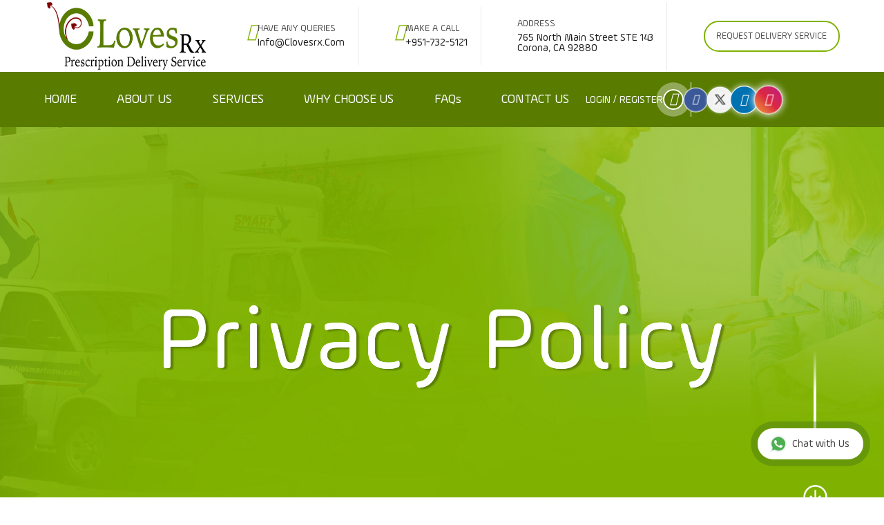

--- FILE ---
content_type: text/html; charset=UTF-8
request_url: https://clovesrx.com/privacy-policy
body_size: 9688
content:
<html lang="en">
<head>
    <title>Cloves | Privacy Policy</title>
        <!-- Required meta tags -->
  	<meta charset="utf-8">
    <meta name="viewport" content="width=device-width, initial-scale=1">
    <meta name=" Description" content="ClovesRx Global is here to help independent pharmacies deliver prescriptions to patients safely and securely around Southern California.">
    <meta name=" Tags" content="prescription delivery, pharmacy delivery, medication pick up, excellent Rx delivery, door to door prescription delivery">
    <!-- Bootstrap CSS -->
    <link href="https://clovesrx.com/web-assets/css/animate.css" rel="stylesheet">

    <link href="https://clovesrx.com/web-assets/fontawesome5/css/all.min.css" rel="stylesheet">

    <link href="https://clovesrx.com/web-assets/slick/slick-theme.css" rel="stylesheet" type="text/css">

    <link href="https://clovesrx.com/web-assets/slick/slick.css" rel="stylesheet" type="text/css">

    <link href="https://clovesrx.com/web-assets/css/slicknav.css" rel="stylesheet" type="text/css">

    <link href="https://clovesrx.com/web-assets/css/fancybox.css" rel="stylesheet" type="text/css">

    <link href="https://clovesrx.com/web-assets/css/bootstrap.css" rel="stylesheet">

    <link href="https://clovesrx.com/web-assets/css/custom.css" rel="stylesheet">

    <link href="https://clovesrx.com/web-assets/css/wp-custom.css" rel="stylesheet">

    <link href="https://clovesrx.com/web-assets/css/responsive.css" rel="stylesheet">

    <link rel="stylesheet" type="text/css" href="https://cdnjs.cloudflare.com/ajax/libs/toastr.js/latest/toastr.min.css">

      

    <style>
    button#mic-access-tool-general-button,#mic-access-tool-box {
    background-color: #2d47cb !important;
}
.mic-subtitle-span{
    color:#2d47cb  !important;
}
#mic-init-access-tool .mic-access-tool-box .mic-buttons-block button:focus span, #mic-init-access-tool .mic-access-tool-box .mic-buttons-block button:hover span {
    color: #2d47cb !important;
}
.mic-toolbox-all-credits {
    display: none !important;
}
</style>



    <link rel="icon" type="image/png" sizes="16x16" href="https://clovesrx.com/uploads/imagetable/1686849679.png">
	<div class="topSec wow bounceInDown">
            <div class="container-fluid">
                <div class="row align-items-center">
                    <div class="col-lg-3 col-md-3 col-sm-3 col-xs-12 ">
                        <div class="logo">
                            <a href="https://clovesrx.com"><img src="https://clovesrx.com/uploads/imagetable/1680809169.png" alt=""></a>
                        </div>
                    </div>
                    <div class="col-lg-9 col-md-9">
                        <div class="top-right">
                            <a href="mailto:Info@Clovesrx.com">
                                <ul>
                                    <li><i class="fa-solid fa-envelope"></i></li>
                                    <li>
                                        <p>have any queries <span>Info@Clovesrx.com</span></p>
                                    </li>
                                </ul>
                            </a>
                            <a href="tel:+951-732-5121">
                                <ul>
                                    <li><i class="fa-solid fa-phone"></i></li>
                                    <li>
                                        <p>Make A Call <span>+951-732-5121</span></p>
                                    </li>
                                </ul>
                            </a>
                            <!-- <a href="javascript:void(0)"> -->
                                <ul>
                                    <li><i class="fa-solid fa-location-dot"></i></li>
                                    <li>
                                        <p>address <span>765 North Main Street STE 143<br>
Corona, CA 92880</span>
                                            </span>
                                        </p>
                                    </li>
                                </ul>
                            <!-- </a> -->
                            <div class="top-btn">
                                <a href="https://clovesrx.com/request" class="theme_btn">Request Delivery Service</a>
                            </div>
                        </div>
                    </div>
                </div>
            </div>
        </div>
        <div class="menuSec wow bounceInUp">
            <div class="container-fluid">
                <div class="row align-items-center">
                    <div class="col-lg-8 d-none d-md-block">
                        <div class="menu-left">
                            <ul id="menu">
                                <li><a href="https://clovesrx.com">Home</a></li>
                                <li><a href="https://clovesrx.com/about">About us</a></li>
                                <li><a href="https://clovesrx.com/service">Services</a></li>
                                <li><a href="https://clovesrx.com/why-choose">Why choose us</a></li>
                                <li><a href="https://clovesrx.com/faqs">Faq<i>s</i> </a></li>
                                <li><a href="https://clovesrx.com/contact">Contact Us</a></li>
                            </ul>
                        </div>
                    </div>
                    <div class="col-lg-4">
                        <div class="menu-right">
                            <div class="men-lgn">
                                                              <!-- https://www.designsutility.com/login -->
                                <!-- <a href="https://clovesrx.com/account/login">Login / Register <i class="fa-solid fa-user"></i></a>    -->
                                <!-- <a href="#" class="" data-bs-toggle="modal" data-bs-target="#largeModal">Login / Register<i class="fa-solid fa-user"></i></a>       -->
                                 <a href="https://clovesrx.com/account/login" class="">Login / &nbsp;</a>      
                                 <a href="https://clovesrx.com/vendor-register" class=""> Register<i class="fa-solid fa-user"></i></a>
                                                            </div>
                            <ul>
                                                               <li class="f1"><a href="https://www.facebook.com/clovesrxglobal/" target="_blank"><i class="fa-brands fa-facebook-f"></i></a></li>
                                                                                                <li class="f2"><a href="https://twitter.com/ClovesRx" target="_blank">
                                    <img src="https://clovesrx.com/web-assets/images/twitter.png">
                                </a></li>
                                                                                                <li class="f3"><a href="https://www.linkedin.com/company/cloves-rx-global/" target="_blank"><i class="fa-brands fa-linkedin-in"></i></a></li>
                                                                                                <li class="f4"><a href="https://www.instagram.com/clovesrx/" target="_blank"><i class="fa-brands fa-instagram"></i></a></li>
                                                            </ul>
                        </div>
                    </div>
                </div>
            </div>
        </div>
    <!-- header strat    
</head>
<body>
    <!-- banner start -->
<section class="main_slider inr">
    <div class="carousel-inner">
        <div class="carousel-item active">
            <img src="https://clovesrx.com/uploads/admin/banner/1687367014.png" class="img-fluid" alt="...">
            <div class="carousel-caption">
                <div class="container-fluid">
                    <div class="row">
                        <div class="col-lg-12">
                            <div class="banner-text iner cntct">
                                <h4 class="btn-shine ">Privacy Policy</h4>
                            </div>
                        </div>
                    </div>
                </div>
            </div>
        </div>
    </div>
    <div class="scroldwn inr">
        <a href="#cntct"><img src="https://clovesrx.com/web-assets/images/mouse.png" alt="">
            <p>Scroll Down</p>
        </a>
    </div>
</section>

<!-- banner end -->
<!-- conatct us start -->

<section class="contact-us" id="cntct">

    <div class="container">

       <div class="terms mx-5">

            <h3>Privacy Policy for ClovesRX</h3>

            <p class="MsoNormal" style="margin-bottom: 15pt; line-height: normal; background-image: initial; background-position: initial; background-size: initial; background-repeat: initial; background-attachment: initial; background-origin: initial; background-clip: initial;"><span style="font-size:10.5pt;font-family:&quot;Helvetica&quot;,&quot;sans-serif&quot;;
mso-fareast-font-family:&quot;Times New Roman&quot;;mso-bidi-font-family:&quot;Times New Roman&quot;;
color:#666666">At clovesrx.com, accessible from www.clovesrx.com, one of our
main priorities is the privacy of our visitors. This Privacy Policy document
contains types of information that is collected and recorded by clovesrx.com
and how we use it.<o:p></o:p></span></p><p class="MsoNormal" style="margin-bottom: 15pt; line-height: normal; background-image: initial; background-position: initial; background-size: initial; background-repeat: initial; background-attachment: initial; background-origin: initial; background-clip: initial;"><span style="font-size:10.5pt;font-family:&quot;Helvetica&quot;,&quot;sans-serif&quot;;
mso-fareast-font-family:&quot;Times New Roman&quot;;mso-bidi-font-family:&quot;Times New Roman&quot;;
color:#666666">If you have additional questions or require more information
about our Privacy Policy, do not hesitate to contact us.<o:p></o:p></span></p><p class="MsoNormal" style="margin-bottom: 15pt; line-height: normal; background-image: initial; background-position: initial; background-size: initial; background-repeat: initial; background-attachment: initial; background-origin: initial; background-clip: initial;"><span style="font-size:10.5pt;font-family:&quot;Helvetica&quot;,&quot;sans-serif&quot;;
mso-fareast-font-family:&quot;Times New Roman&quot;;mso-bidi-font-family:&quot;Times New Roman&quot;;
color:#666666">This Privacy Policy applies only to our online activities and is
valid for visitors to our website with regards to the information that they
shared and/or collect in clovesrx.com. This policy is not applicable to any
information collected offline or via channels other than this website.<o:p></o:p></span></p><p class="MsoNormal" style="margin-bottom: 13.5pt; line-height: normal; background-image: initial; background-position: initial; background-size: initial; background-repeat: initial; background-attachment: initial; background-origin: initial; background-clip: initial;"><span style="font-size:12.0pt;font-family:&quot;Helvetica&quot;,&quot;sans-serif&quot;;
mso-fareast-font-family:&quot;Times New Roman&quot;;mso-bidi-font-family:&quot;Times New Roman&quot;;
color:#666666">Consent<o:p></o:p></span></p><p class="MsoNormal" style="margin-bottom: 15pt; line-height: normal; background-image: initial; background-position: initial; background-size: initial; background-repeat: initial; background-attachment: initial; background-origin: initial; background-clip: initial;"><span style="font-size:10.5pt;font-family:&quot;Helvetica&quot;,&quot;sans-serif&quot;;
mso-fareast-font-family:&quot;Times New Roman&quot;;mso-bidi-font-family:&quot;Times New Roman&quot;;
color:#666666">By using our website, you hereby consent to our Privacy Policy
and agree to its terms.<o:p></o:p></span></p><p class="MsoNormal" style="margin-bottom: 13.5pt; line-height: normal; background-image: initial; background-position: initial; background-size: initial; background-repeat: initial; background-attachment: initial; background-origin: initial; background-clip: initial;"><span style="font-size:12.0pt;font-family:&quot;Helvetica&quot;,&quot;sans-serif&quot;;
mso-fareast-font-family:&quot;Times New Roman&quot;;mso-bidi-font-family:&quot;Times New Roman&quot;;
color:#666666">Information we collect<o:p></o:p></span></p><p class="MsoNormal" style="margin-bottom: 15pt; line-height: normal; background-image: initial; background-position: initial; background-size: initial; background-repeat: initial; background-attachment: initial; background-origin: initial; background-clip: initial;"><span style="font-size:10.5pt;font-family:&quot;Helvetica&quot;,&quot;sans-serif&quot;;
mso-fareast-font-family:&quot;Times New Roman&quot;;mso-bidi-font-family:&quot;Times New Roman&quot;;
color:#666666">The personal information that you are asked to provide, and the
reasons why you are asked to provide it, will be made clear to you at the point
we ask you to provide your personal information.<o:p></o:p></span></p><p class="MsoNormal" style="margin-bottom: 15pt; line-height: normal; background-image: initial; background-position: initial; background-size: initial; background-repeat: initial; background-attachment: initial; background-origin: initial; background-clip: initial;"><span style="font-size:10.5pt;font-family:&quot;Helvetica&quot;,&quot;sans-serif&quot;;
mso-fareast-font-family:&quot;Times New Roman&quot;;mso-bidi-font-family:&quot;Times New Roman&quot;;
color:#666666">If you contact us directly, we may receive additional
information about you such as your name, email address, phone number, the
contents of the message and/or attachments you may send us, and any other
information you may choose to provide.<o:p></o:p></span></p><p class="MsoNormal" style="margin-bottom: 15pt; line-height: normal; background-image: initial; background-position: initial; background-size: initial; background-repeat: initial; background-attachment: initial; background-origin: initial; background-clip: initial;"><span style="font-size:10.5pt;font-family:&quot;Helvetica&quot;,&quot;sans-serif&quot;;
mso-fareast-font-family:&quot;Times New Roman&quot;;mso-bidi-font-family:&quot;Times New Roman&quot;;
color:#666666">When you register for an Account, we may ask for your contact
information, including items such as name, company name, address, email
address, and telephone number.<o:p></o:p></span></p><p class="MsoNormal" style="margin-bottom: 13.5pt; line-height: normal; background-image: initial; background-position: initial; background-size: initial; background-repeat: initial; background-attachment: initial; background-origin: initial; background-clip: initial;"><span style="font-size:12.0pt;font-family:&quot;Helvetica&quot;,&quot;sans-serif&quot;;
mso-fareast-font-family:&quot;Times New Roman&quot;;mso-bidi-font-family:&quot;Times New Roman&quot;;
color:#666666">How we use your information<o:p></o:p></span></p><p class="MsoNormal" style="margin-bottom: 15pt; line-height: normal; background-image: initial; background-position: initial; background-size: initial; background-repeat: initial; background-attachment: initial; background-origin: initial; background-clip: initial;"><span style="font-size:10.5pt;font-family:&quot;Helvetica&quot;,&quot;sans-serif&quot;;
mso-fareast-font-family:&quot;Times New Roman&quot;;mso-bidi-font-family:&quot;Times New Roman&quot;;
color:#666666">We use the information we collect in various ways, including to:<o:p></o:p></span></p><ul type="disc">
 <li class="MsoNormal" style="color: rgb(102, 102, 102); line-height: normal; background-image: initial; background-position: initial; background-size: initial; background-repeat: initial; background-attachment: initial; background-origin: initial; background-clip: initial;"><span style="font-size:10.5pt;font-family:&quot;Helvetica&quot;,&quot;sans-serif&quot;;
     mso-fareast-font-family:&quot;Times New Roman&quot;;mso-bidi-font-family:&quot;Times New Roman&quot;">Provide,
     operate, and maintain our website<o:p></o:p></span></li>
 <li class="MsoNormal" style="color: rgb(102, 102, 102); line-height: normal; background-image: initial; background-position: initial; background-size: initial; background-repeat: initial; background-attachment: initial; background-origin: initial; background-clip: initial;"><span style="font-size:10.5pt;font-family:&quot;Helvetica&quot;,&quot;sans-serif&quot;;
     mso-fareast-font-family:&quot;Times New Roman&quot;;mso-bidi-font-family:&quot;Times New Roman&quot;">Improve,
     personalize, and expand our website<o:p></o:p></span></li>
 <li class="MsoNormal" style="color: rgb(102, 102, 102); line-height: normal; background-image: initial; background-position: initial; background-size: initial; background-repeat: initial; background-attachment: initial; background-origin: initial; background-clip: initial;"><span style="font-size:10.5pt;font-family:&quot;Helvetica&quot;,&quot;sans-serif&quot;;
     mso-fareast-font-family:&quot;Times New Roman&quot;;mso-bidi-font-family:&quot;Times New Roman&quot;">Understand
     and analyze how you use our website<o:p></o:p></span></li>
 <li class="MsoNormal" style="color: rgb(102, 102, 102); line-height: normal; background-image: initial; background-position: initial; background-size: initial; background-repeat: initial; background-attachment: initial; background-origin: initial; background-clip: initial;"><span style="font-size:10.5pt;font-family:&quot;Helvetica&quot;,&quot;sans-serif&quot;;
     mso-fareast-font-family:&quot;Times New Roman&quot;;mso-bidi-font-family:&quot;Times New Roman&quot;">Develop
     new products, services, features, and functionality<o:p></o:p></span></li>
 <li class="MsoNormal" style="color: rgb(102, 102, 102); line-height: normal; background-image: initial; background-position: initial; background-size: initial; background-repeat: initial; background-attachment: initial; background-origin: initial; background-clip: initial;"><span style="font-size:10.5pt;font-family:&quot;Helvetica&quot;,&quot;sans-serif&quot;;
     mso-fareast-font-family:&quot;Times New Roman&quot;;mso-bidi-font-family:&quot;Times New Roman&quot;">Communicate
     with you, either directly or through one of our partners, including for
     customer service, to provide you with updates and other information
     relating to the website, and for marketing and promotional purposes<o:p></o:p></span></li>
 <li class="MsoNormal" style="color: rgb(102, 102, 102); line-height: normal; background-image: initial; background-position: initial; background-size: initial; background-repeat: initial; background-attachment: initial; background-origin: initial; background-clip: initial;"><span style="font-size:10.5pt;font-family:&quot;Helvetica&quot;,&quot;sans-serif&quot;;
     mso-fareast-font-family:&quot;Times New Roman&quot;;mso-bidi-font-family:&quot;Times New Roman&quot;">Send
     you emails<o:p></o:p></span></li>
 <li class="MsoNormal" style="color: rgb(102, 102, 102); line-height: normal; background-image: initial; background-position: initial; background-size: initial; background-repeat: initial; background-attachment: initial; background-origin: initial; background-clip: initial;"><span style="font-size:10.5pt;font-family:&quot;Helvetica&quot;,&quot;sans-serif&quot;;
     mso-fareast-font-family:&quot;Times New Roman&quot;;mso-bidi-font-family:&quot;Times New Roman&quot;">Find
     and prevent fraud<o:p></o:p></span></li>
</ul><p class="MsoNormal" style="margin-bottom: 13.5pt; line-height: normal; background-image: initial; background-position: initial; background-size: initial; background-repeat: initial; background-attachment: initial; background-origin: initial; background-clip: initial;"><span style="font-size:12.0pt;font-family:&quot;Helvetica&quot;,&quot;sans-serif&quot;;
mso-fareast-font-family:&quot;Times New Roman&quot;;mso-bidi-font-family:&quot;Times New Roman&quot;;
color:#666666">Log Files<o:p></o:p></span></p><p class="MsoNormal" style="margin-bottom: 15pt; line-height: normal; background-image: initial; background-position: initial; background-size: initial; background-repeat: initial; background-attachment: initial; background-origin: initial; background-clip: initial;"><span style="font-size:10.5pt;font-family:&quot;Helvetica&quot;,&quot;sans-serif&quot;;
mso-fareast-font-family:&quot;Times New Roman&quot;;mso-bidi-font-family:&quot;Times New Roman&quot;;
color:#666666">clovesrx.com follows a standard procedure of using log files.
These files log visitors when they visit websites. All hosting companies do
this and a part of hosting services' analytics. The information collected by
log files include internet protocol (IP) addresses, browser type, Internet
Service Provider (ISP), date and time stamp, referring/exit pages, and possibly
the number of clicks. These are not linked to any information that is
personally identifiable. The purpose of the information is for analyzing
trends, administering the site, tracking users' movement on the website, and
gathering demographic information.</span></p><p class="MsoNormal" style="margin-bottom: 13.5pt; line-height: normal; background-image: initial; background-position: initial; background-size: initial; background-repeat: initial; background-attachment: initial; background-origin: initial; background-clip: initial;"><span style="font-size:12.0pt;font-family:&quot;Helvetica&quot;,&quot;sans-serif&quot;;
mso-fareast-font-family:&quot;Times New Roman&quot;;mso-bidi-font-family:&quot;Times New Roman&quot;;
color:#666666">Cookies and Web Beacons<o:p></o:p></span></p><p class="MsoNormal" style="margin-bottom: 15pt; line-height: normal; background-image: initial; background-position: initial; background-size: initial; background-repeat: initial; background-attachment: initial; background-origin: initial; background-clip: initial;"><span style="font-size:10.5pt;font-family:&quot;Helvetica&quot;,&quot;sans-serif&quot;;
mso-fareast-font-family:&quot;Times New Roman&quot;;mso-bidi-font-family:&quot;Times New Roman&quot;;
color:#666666">Like any other website, clovesrx.com uses "cookies".
These cookies are used to store information including visitors' preferences,
and the pages on the website that the visitor accessed or visited. The
information is used to optimize the users' experience by customizing our web
page content based on visitors' browser type and/or other information.<o:p></o:p></span></p><p class="MsoNormal" style="margin-bottom: 13.5pt; line-height: normal; background-image: initial; background-position: initial; background-size: initial; background-repeat: initial; background-attachment: initial; background-origin: initial; background-clip: initial;"><span style="font-size:12.0pt;font-family:&quot;Helvetica&quot;,&quot;sans-serif&quot;;
mso-fareast-font-family:&quot;Times New Roman&quot;;mso-bidi-font-family:&quot;Times New Roman&quot;;
color:#666666">Google DoubleClick DART Cookie<o:p></o:p></span></p><p class="MsoNormal" style="margin-bottom: 15pt; line-height: normal; background-image: initial; background-position: initial; background-size: initial; background-repeat: initial; background-attachment: initial; background-origin: initial; background-clip: initial;"><span style="font-size:10.5pt;font-family:&quot;Helvetica&quot;,&quot;sans-serif&quot;;
mso-fareast-font-family:&quot;Times New Roman&quot;;mso-bidi-font-family:&quot;Times New Roman&quot;;
color:#666666">Google is one of a third-party vendor on our site. It also uses
cookies, known as DART cookies, to serve ads to our site visitors based upon
their visit to www.website.com and other sites on the internet. However,
visitors may choose to decline the use of DART cookies by visiting the Google
ad and content network Privacy Policy at the following URL –&nbsp;</span><a href="https://policies.google.com/technologies/ads"><span style="font-size:
10.5pt;font-family:&quot;Helvetica&quot;,&quot;sans-serif&quot;;mso-fareast-font-family:&quot;Times New Roman&quot;;
mso-bidi-font-family:&quot;Times New Roman&quot;;color:#666666">https://policies.google.com/technologies/ads</span></a><span style="font-size:10.5pt;font-family:&quot;Helvetica&quot;,&quot;sans-serif&quot;;mso-fareast-font-family:
&quot;Times New Roman&quot;;mso-bidi-font-family:&quot;Times New Roman&quot;;color:#666666"><o:p></o:p></span></p><p class="MsoNormal" style="margin-bottom: 13.5pt; line-height: normal; background-image: initial; background-position: initial; background-size: initial; background-repeat: initial; background-attachment: initial; background-origin: initial; background-clip: initial;"><span style="font-size:12.0pt;font-family:&quot;Helvetica&quot;,&quot;sans-serif&quot;;
mso-fareast-font-family:&quot;Times New Roman&quot;;mso-bidi-font-family:&quot;Times New Roman&quot;;
color:#666666">Advertising Partners Privacy Policies<o:p></o:p></span></p><p class="MsoNormal" style="margin-bottom: 15pt; line-height: normal; background-image: initial; background-position: initial; background-size: initial; background-repeat: initial; background-attachment: initial; background-origin: initial; background-clip: initial;"><span style="font-size:10.5pt;font-family:&quot;Helvetica&quot;,&quot;sans-serif&quot;;
mso-fareast-font-family:&quot;Times New Roman&quot;;mso-bidi-font-family:&quot;Times New Roman&quot;;
color:#666666">You may consult this list to find the Privacy Policy for each of
the advertising partners of clovesrx.com.<o:p></o:p></span></p><p class="MsoNormal" style="margin-bottom: 15pt; line-height: normal; background-image: initial; background-position: initial; background-size: initial; background-repeat: initial; background-attachment: initial; background-origin: initial; background-clip: initial;"><span style="font-size:10.5pt;font-family:&quot;Helvetica&quot;,&quot;sans-serif&quot;;
mso-fareast-font-family:&quot;Times New Roman&quot;;mso-bidi-font-family:&quot;Times New Roman&quot;;
color:#666666">Third-party ad servers or ad networks uses technologies like
cookies, JavaScript, or Web Beacons that are used in their respective
advertisements and links that appear on clovesrx.com, which are sent directly
to users' browser. They automatically receive your IP address when this occurs.
These technologies are used to measure the effectiveness of their advertising
campaigns and/or to personalize the advertising content that you see on
websites that you visit.<o:p></o:p></span></p><p class="MsoNormal" style="margin-bottom: 15pt; line-height: normal; background-image: initial; background-position: initial; background-size: initial; background-repeat: initial; background-attachment: initial; background-origin: initial; background-clip: initial;"><span style="font-size:10.5pt;font-family:&quot;Helvetica&quot;,&quot;sans-serif&quot;;
mso-fareast-font-family:&quot;Times New Roman&quot;;mso-bidi-font-family:&quot;Times New Roman&quot;;
color:#666666">Note that clovesrx.com has no access to or control over these
cookies that are used by third-party advertisers.<o:p></o:p></span></p><p class="MsoNormal" style="margin-bottom: 13.5pt; line-height: normal; background-image: initial; background-position: initial; background-size: initial; background-repeat: initial; background-attachment: initial; background-origin: initial; background-clip: initial;"><span style="font-size:12.0pt;font-family:&quot;Helvetica&quot;,&quot;sans-serif&quot;;
mso-fareast-font-family:&quot;Times New Roman&quot;;mso-bidi-font-family:&quot;Times New Roman&quot;;
color:#666666">Third Party Privacy Policies<o:p></o:p></span></p><p class="MsoNormal" style="margin-bottom: 15pt; line-height: normal; background-image: initial; background-position: initial; background-size: initial; background-repeat: initial; background-attachment: initial; background-origin: initial; background-clip: initial;"><span style="font-size:10.5pt;font-family:&quot;Helvetica&quot;,&quot;sans-serif&quot;;
mso-fareast-font-family:&quot;Times New Roman&quot;;mso-bidi-font-family:&quot;Times New Roman&quot;;
color:#666666">clovesrx.com's Privacy Policy does not apply to other
advertisers or websites. Thus, we are advising you to consult the respective
Privacy Policies of these third-party ad servers for more detailed information.
It may include their practices and instructions about how to opt-out of certain
options.<o:p></o:p></span></p><p class="MsoNormal" style="margin-bottom: 15pt; line-height: normal; background-image: initial; background-position: initial; background-size: initial; background-repeat: initial; background-attachment: initial; background-origin: initial; background-clip: initial;"><span style="font-size:10.5pt;font-family:&quot;Helvetica&quot;,&quot;sans-serif&quot;;
mso-fareast-font-family:&quot;Times New Roman&quot;;mso-bidi-font-family:&quot;Times New Roman&quot;;
color:#666666">You can choose to disable cookies through your individual
browser options. To know more detailed information about cookie management with
specific web browsers, it can be found at the browsers' respective websites.<o:p></o:p></span></p><p class="MsoNormal" style="margin-bottom: 13.5pt; line-height: normal; background-image: initial; background-position: initial; background-size: initial; background-repeat: initial; background-attachment: initial; background-origin: initial; background-clip: initial;"><span style="font-size:12.0pt;font-family:&quot;Helvetica&quot;,&quot;sans-serif&quot;;
mso-fareast-font-family:&quot;Times New Roman&quot;;mso-bidi-font-family:&quot;Times New Roman&quot;;
color:#666666">CCPA Privacy Rights (Do Not Sell My Personal Information)<o:p></o:p></span></p><p class="MsoNormal" style="margin-bottom: 15pt; line-height: normal; background-image: initial; background-position: initial; background-size: initial; background-repeat: initial; background-attachment: initial; background-origin: initial; background-clip: initial;"><span style="font-size:10.5pt;font-family:&quot;Helvetica&quot;,&quot;sans-serif&quot;;
mso-fareast-font-family:&quot;Times New Roman&quot;;mso-bidi-font-family:&quot;Times New Roman&quot;;
color:#666666">Under the CCPA, among other rights, California consumers have
the right to:<o:p></o:p></span></p><p class="MsoNormal" style="margin-bottom: 15pt; line-height: normal; background-image: initial; background-position: initial; background-size: initial; background-repeat: initial; background-attachment: initial; background-origin: initial; background-clip: initial;"><span style="font-size:10.5pt;font-family:&quot;Helvetica&quot;,&quot;sans-serif&quot;;
mso-fareast-font-family:&quot;Times New Roman&quot;;mso-bidi-font-family:&quot;Times New Roman&quot;;
color:#666666">Request that a business that collects a consumer's personal data
disclose the categories and specific pieces of personal data that a business
has collected about consumers.<o:p></o:p></span></p><p class="MsoNormal" style="margin-bottom: 15pt; line-height: normal; background-image: initial; background-position: initial; background-size: initial; background-repeat: initial; background-attachment: initial; background-origin: initial; background-clip: initial;"><span style="font-size:10.5pt;font-family:&quot;Helvetica&quot;,&quot;sans-serif&quot;;
mso-fareast-font-family:&quot;Times New Roman&quot;;mso-bidi-font-family:&quot;Times New Roman&quot;;
color:#666666">Request that a business delete any personal data about the
consumer that a business has collected.<o:p></o:p></span></p><p class="MsoNormal" style="margin-bottom: 15pt; line-height: normal; background-image: initial; background-position: initial; background-size: initial; background-repeat: initial; background-attachment: initial; background-origin: initial; background-clip: initial;"><span style="font-size:10.5pt;font-family:&quot;Helvetica&quot;,&quot;sans-serif&quot;;
mso-fareast-font-family:&quot;Times New Roman&quot;;mso-bidi-font-family:&quot;Times New Roman&quot;;
color:#666666">Request that a business that sells a consumer's personal data,
not sell the consumer's personal data.<o:p></o:p></span></p><p class="MsoNormal" style="margin-bottom: 15pt; line-height: normal; background-image: initial; background-position: initial; background-size: initial; background-repeat: initial; background-attachment: initial; background-origin: initial; background-clip: initial;"><span style="font-size:10.5pt;font-family:&quot;Helvetica&quot;,&quot;sans-serif&quot;;
mso-fareast-font-family:&quot;Times New Roman&quot;;mso-bidi-font-family:&quot;Times New Roman&quot;;
color:#666666">If you make a request, we have one month to respond to you. If
you would like to exercise any of these rights, please contact us.<o:p></o:p></span></p><p class="MsoNormal" style="margin-bottom: 13.5pt; line-height: normal; background-image: initial; background-position: initial; background-size: initial; background-repeat: initial; background-attachment: initial; background-origin: initial; background-clip: initial;"><span style="font-size:12.0pt;font-family:&quot;Helvetica&quot;,&quot;sans-serif&quot;;
mso-fareast-font-family:&quot;Times New Roman&quot;;mso-bidi-font-family:&quot;Times New Roman&quot;;
color:#666666">GDPR Data Protection Rights<o:p></o:p></span></p><p class="MsoNormal" style="margin-bottom: 15pt; line-height: normal; background-image: initial; background-position: initial; background-size: initial; background-repeat: initial; background-attachment: initial; background-origin: initial; background-clip: initial;"><span style="font-size:10.5pt;font-family:&quot;Helvetica&quot;,&quot;sans-serif&quot;;
mso-fareast-font-family:&quot;Times New Roman&quot;;mso-bidi-font-family:&quot;Times New Roman&quot;;
color:#666666">We would like to make sure you are fully aware of all of your
data protection rights. Every user is entitled to the following:<o:p></o:p></span></p><p class="MsoNormal" style="margin-bottom: 15pt; line-height: normal; background-image: initial; background-position: initial; background-size: initial; background-repeat: initial; background-attachment: initial; background-origin: initial; background-clip: initial;"><span style="font-size:10.5pt;font-family:&quot;Helvetica&quot;,&quot;sans-serif&quot;;
mso-fareast-font-family:&quot;Times New Roman&quot;;mso-bidi-font-family:&quot;Times New Roman&quot;;
color:#666666">The right to access – You have the right to request copies of
your personal data. We may charge you a small fee for this service.<o:p></o:p></span></p><p class="MsoNormal" style="margin-bottom: 15pt; line-height: normal; background-image: initial; background-position: initial; background-size: initial; background-repeat: initial; background-attachment: initial; background-origin: initial; background-clip: initial;"><span style="font-size:10.5pt;font-family:&quot;Helvetica&quot;,&quot;sans-serif&quot;;
mso-fareast-font-family:&quot;Times New Roman&quot;;mso-bidi-font-family:&quot;Times New Roman&quot;;
color:#666666">The right to rectification – You have the right to request that
we correct any information you believe is inaccurate. You also have the right
to request that we complete the information you believe is incomplete.<o:p></o:p></span></p><p class="MsoNormal" style="margin-bottom: 15pt; line-height: normal; background-image: initial; background-position: initial; background-size: initial; background-repeat: initial; background-attachment: initial; background-origin: initial; background-clip: initial;"><span style="font-size:10.5pt;font-family:&quot;Helvetica&quot;,&quot;sans-serif&quot;;
mso-fareast-font-family:&quot;Times New Roman&quot;;mso-bidi-font-family:&quot;Times New Roman&quot;;
color:#666666">The right to erasure – You have the right to request that we
erase your personal data, under certain conditions.<o:p></o:p></span></p><p class="MsoNormal" style="margin-bottom: 15pt; line-height: normal; background-image: initial; background-position: initial; background-size: initial; background-repeat: initial; background-attachment: initial; background-origin: initial; background-clip: initial;"><span style="font-size:10.5pt;font-family:&quot;Helvetica&quot;,&quot;sans-serif&quot;;
mso-fareast-font-family:&quot;Times New Roman&quot;;mso-bidi-font-family:&quot;Times New Roman&quot;;
color:#666666">The right to restrict processing – You have the right to request
that we restrict the processing of your personal data, under certain
conditions.<o:p></o:p></span></p><p class="MsoNormal" style="margin-bottom: 15pt; line-height: normal; background-image: initial; background-position: initial; background-size: initial; background-repeat: initial; background-attachment: initial; background-origin: initial; background-clip: initial;"><span style="font-size:10.5pt;font-family:&quot;Helvetica&quot;,&quot;sans-serif&quot;;
mso-fareast-font-family:&quot;Times New Roman&quot;;mso-bidi-font-family:&quot;Times New Roman&quot;;
color:#666666">The right to object to processing – You have the right to object
to our processing of your personal data, under certain conditions.<o:p></o:p></span></p><p class="MsoNormal" style="margin-bottom: 15pt; line-height: normal; background-image: initial; background-position: initial; background-size: initial; background-repeat: initial; background-attachment: initial; background-origin: initial; background-clip: initial;"><span style="font-size:10.5pt;font-family:&quot;Helvetica&quot;,&quot;sans-serif&quot;;
mso-fareast-font-family:&quot;Times New Roman&quot;;mso-bidi-font-family:&quot;Times New Roman&quot;;
color:#666666">The right to data portability – You have the right to request
that we transfer the data that we have collected to another organization, or
directly to you, under certain conditions.<o:p></o:p></span></p><p class="MsoNormal" style="margin-bottom: 15pt; line-height: normal; background-image: initial; background-position: initial; background-size: initial; background-repeat: initial; background-attachment: initial; background-origin: initial; background-clip: initial;"><span style="font-size:10.5pt;font-family:&quot;Helvetica&quot;,&quot;sans-serif&quot;;
mso-fareast-font-family:&quot;Times New Roman&quot;;mso-bidi-font-family:&quot;Times New Roman&quot;;
color:#666666">If you make a request, we have one month to respond to you. If
you would like to exercise any of these rights, please contact us.<o:p></o:p></span></p><p class="MsoNormal" style="margin-bottom: 13.5pt; line-height: normal; background-image: initial; background-position: initial; background-size: initial; background-repeat: initial; background-attachment: initial; background-origin: initial; background-clip: initial;"><span style="font-size:12.0pt;font-family:&quot;Helvetica&quot;,&quot;sans-serif&quot;;
mso-fareast-font-family:&quot;Times New Roman&quot;;mso-bidi-font-family:&quot;Times New Roman&quot;;
color:#666666">Children's Information<o:p></o:p></span></p><p class="MsoNormal" style="margin-bottom: 15pt; line-height: normal; background-image: initial; background-position: initial; background-size: initial; background-repeat: initial; background-attachment: initial; background-origin: initial; background-clip: initial;"><span style="font-size:10.5pt;font-family:&quot;Helvetica&quot;,&quot;sans-serif&quot;;
mso-fareast-font-family:&quot;Times New Roman&quot;;mso-bidi-font-family:&quot;Times New Roman&quot;;
color:#666666">Another part of our priority is adding protection for children
while using the internet. We encourage parents and guardians to observe,
participate in, and/or monitor and guide their online activity.<o:p></o:p></span></p><p class="MsoNormal" style="margin-bottom: 15pt; line-height: normal; background-image: initial; background-position: initial; background-size: initial; background-repeat: initial; background-attachment: initial; background-origin: initial; background-clip: initial;"><span style="font-size:10.5pt;font-family:&quot;Helvetica&quot;,&quot;sans-serif&quot;;
mso-fareast-font-family:&quot;Times New Roman&quot;;mso-bidi-font-family:&quot;Times New Roman&quot;;
color:#666666">clovesrx.com does not knowingly collect any Personal Identifiable
Information from children under the age of 13. If you think that your child
provided this kind of information on our website, we strongly encourage you to
contact us immediately and we will do our best efforts to promptly remove such
information from our records.<o:p></o:p></span></p><p class="MsoNormal" style="margin-bottom: 13.5pt; line-height: normal; background-image: initial; background-position: initial; background-size: initial; background-repeat: initial; background-attachment: initial; background-origin: initial; background-clip: initial;"><span style="font-size:12.0pt;font-family:&quot;Helvetica&quot;,&quot;sans-serif&quot;;
mso-fareast-font-family:&quot;Times New Roman&quot;;mso-bidi-font-family:&quot;Times New Roman&quot;;
color:#666666">Changes to This Privacy Policy<o:p></o:p></span></p><p class="MsoNormal" style="margin-bottom: 15pt; line-height: normal; background-image: initial; background-position: initial; background-size: initial; background-repeat: initial; background-attachment: initial; background-origin: initial; background-clip: initial;"><span style="font-size:10.5pt;font-family:&quot;Helvetica&quot;,&quot;sans-serif&quot;;
mso-fareast-font-family:&quot;Times New Roman&quot;;mso-bidi-font-family:&quot;Times New Roman&quot;;
color:#666666">We may update our Privacy Policy from time to time. Thus, we
advise you to review this page periodically for any changes. We will notify you
of any changes by posting the new Privacy Policy on this page. These changes
are effective immediately, after they are posted on this page.<o:p></o:p></span></p><p class="MsoNormal" style="margin-bottom: 13.5pt; line-height: normal; background-image: initial; background-position: initial; background-size: initial; background-repeat: initial; background-attachment: initial; background-origin: initial; background-clip: initial;"><span style="font-size:12.0pt;font-family:&quot;Helvetica&quot;,&quot;sans-serif&quot;;
mso-fareast-font-family:&quot;Times New Roman&quot;;mso-bidi-font-family:&quot;Times New Roman&quot;;
color:#666666">Contact Us<o:p></o:p></span></p><p style="margin-top:0in;margin-right:0in;margin-bottom:15.0pt;margin-left:
0in;line-height:22.5pt">































































































</p><p class="MsoNormal" style="margin-bottom: 15pt; line-height: normal; background-image: initial; background-position: initial; background-size: initial; background-repeat: initial; background-attachment: initial; background-origin: initial; background-clip: initial;"><span style="font-size:10.5pt;font-family:&quot;Helvetica&quot;,&quot;sans-serif&quot;;
mso-fareast-font-family:&quot;Times New Roman&quot;;mso-bidi-font-family:&quot;Times New Roman&quot;;
color:#666666">If you have any questions or suggestions about our Privacy
Policy, do not hesitate to contact us.<o:p></o:p></span></p>

       </div>

    </div>

</section> 

 <section class="upload wow bounceIn">

    <div class="container-fluid">

        <div class="row">

            <div class="col-lg-9 centerCol">

                <div class="row align-items-center">

                    <div class="col-lg-6 col-md-6">

                        <div class="upload-txt">

                            <h3>Helping Pharmacies Deliver On Time</h3>

                            <p>Let us deliver your prescription, and together we can improve lives.</p>

                        </div>

                    </div>

                 <!--    <div class="col-lg-6 col-md-6">

                        <div class="excel-sample">

                            <a class="float-right offset-8" href="https://clovesrx.com/uploads/admin/Doc/orders.xlsx" download=""><i class="fa-solid fa-cloud-arrow-down"></i>Download Form</a> 

                        </div>

                       <form action="https://clovesrx.com/import" method="POST" id="doc" enctype="multipart/form-data">

                            <input type="hidden" name="_token" value="xgnrGdTonWBv76ucNaiKjexIvLmmD4eFZg4kgVRk">
                            <div class="upload-sid">

                                <input type="file" id="file" name="upload_file" value="">

            

                                <h5>Browse Files</h5>

                                <p>Drag And Drop Files Here</p>

                            </div>

                        </form>

                    </div> -->



                </div>

            </div>

        </div>

    </div>

</section> 

<footer>
        <div class="container">
            <div class="row">
                <div class="col-lg-3 col-md-6">
                    <div class="fot-abt wow bounceInLeft">
                        <div class="fot-abt">
                            <h5>About ClovesRX Global</h5>
                            <p>ClovesRX Global is a full-service prescription delivery company that offers safe and secure delivery for all types of medications to patients around southern California.</p>
                            <ul>
                                                                <li class="f1"><a href="https://www.facebook.com/clovesrxglobal/" target="_blank"><i class="fa-brands fa-facebook-f"></i></a></li>
                                                                                                <li class="f2"><a href="https://twitter.com/ClovesRx" target="_blank">
                                    <img src="https://clovesrx.com/web-assets/images/twitter.png">
                                </a></li>
                                                                                                <li class="f3"><a href="https://www.linkedin.com/company/cloves-rx-global/" target="_blank"><i class="fa-brands fa-linkedin-in"></i></a></li>
                                                                                                <li class="f4"><a href="https://www.instagram.com/clovesrx/" target="_blank"><i class="fa-brands fa-instagram"></i></a></li>
                                                            </ul>
                        </div>
                    </div>
                </div>
                <div class="col-lg-1 col-md-1"></div>
                <div class="col-lg-2 col-md-2">
                    <div class="fot-qucks wow bounceInDown">
                        <h5>Quick Link</h5>
                        <ul>
                            <li><a href="https://clovesrx.com">- Home</a></li>
                            <li><a href="https://clovesrx.com/about">- About us</a></li>
                            <li><a href="https://clovesrx.com/service">- Services</a></li>
                            <li><a href="https://clovesrx.com/why-choose">- Why choose us</a></li>
                        </ul>

                    </div>
                </div>
                <div class="col-lg-2 col-md-2">
                  <div class="fot-qucks wow bounceInDown">
                      <h5>&nbsp;</h5>
                        <ul>
                            <li><a href="https://clovesrx.com/privacy-policy">- Privacy Policy</a></li>
                            <li><a href="https://clovesrx.com/terms-and-conditions">- Terms & Conditions</a></li>
                            <li><a href="https://clovesrx.com/disclaimer">- Disclaimer</a></li>
                        </ul>
                    </div>
                </div>
                <div class="col-lg-1 col-md-1"></div>
                <!-- <div class="col-lg-2 col-md-2">
                </div>    -->
            <!--     <div class="col-lg-3 col-md-6">
                    <div class="fot-helpful wow bounceInUp">
                        <h5>Helpful Link</h5>
                        <h5><br></h5>
                        <ul>
                            <li><a href="https://clovesrx.com/faqs">- Faq's</a></li>
                            <li><a href="https://clovesrx.com/contact">- Contact Us</a></li>
                            <li><a href="https://clovesrx.com/request">- Request Delivery Service </a> </li>
                        </ul>
                    </div>
                </div> -->
                <div class="col-lg-3 col-md-6">
                    <div class="fot-loc wow bounceInRight">
                        <h5>Our Location</h5>
                        <img src="https://clovesrx.com/web-assets/images/fot-map.png" alt="">
                        <a>Address: 765 North Main Street STE 143<br>
Corona, CA 92880                            </a>
                        <a href="mailto:Info@Clovesrx.com">Email: Info@Clovesrx.com</a>
                        <a href="tel:+951-732-5121">Phone: +951-732-5121</a>
                    </div>

                </div>
            </div>
        </div>
        <div class="copy-rit">
            <p>© 2023 - ALL RIGHTS RESERVED</p>
        </div>
    </footer>
     <!-- Whatsapp Link -->
        <div id='whatsapp-chat' class='hide'>
          <div class='header-chat'>
            <div class='head-home'>
              <div class='info-avatar'><img src='https://files.elfsight.com/storage/9274ed8b-a2e8-4cf8-a4cf-fad383377f2b/7b75090c-19a2-452b-9d6b-c2a51ad4916f.jpeg' /></div>
              <p><span class="whatsapp-name">Cloves Team</span><br><small>Typically replies within 24 hours</small></p>

            </div>
            <div class='get-new hide'>
              <div id='get-label'></div>
              <div id='get-nama'></div>
            </div>
          </div>
          <div class='home-chat'>

          </div>
          <div class='start-chat'>
            <div pattern="https://elfsight.com/assets/chats/patterns/whatsapp.png" class="WhatsappChat__Component-sc-1wqac52-0 whatsapp-chat-body">
              <div class="WhatsappChat__MessageContainer-sc-1wqac52-1 dAbFpq">
                <div style="opacity: 0;" class="WhatsappDots__Component-pks5bf-0 eJJEeC">
                  <div class="WhatsappDots__ComponentInner-pks5bf-1 hFENyl">
                    <div class="WhatsappDots__Dot-pks5bf-2 WhatsappDots__DotOne-pks5bf-3 ixsrax"></div>
                    <div class="WhatsappDots__Dot-pks5bf-2 WhatsappDots__DotTwo-pks5bf-4 dRvxoz"></div>
                    <div class="WhatsappDots__Dot-pks5bf-2 WhatsappDots__DotThree-pks5bf-5 kXBtNt"></div>
                  </div>
                </div>
                <div style="opacity: 1;" class="WhatsappChat__Message-sc-1wqac52-4 kAZgZq">
                  <div class="WhatsappChat__Author-sc-1wqac52-3 bMIBDo">Cloves Team</div>
                  <div class="WhatsappChat__Text-sc-1wqac52-2 iSpIQi">Hi there 👋<br><br>How can I help you?</div>
                  <div class="WhatsappChat__Time-sc-1wqac52-5 cqCDVm">1:40</div>
                </div>
              </div>
            </div>

            <div class='blanter-msg'>
              <textarea id='chat-input' placeholder='Write a response' maxlength='120' row='1'></textarea>
              <a href="javascript:void;" id='send-it'><svg viewBox="0 0 448 448"><path d="M.213 32L0 181.333 320 224 0 266.667.213 416 448 224z"/></svg></a>

            </div>
          </div>
          <div id='get-number'></div><a class='close-chat' href='javascript:void'>×</a>
        </div>
        <a class='blantershow-chat' href='javascript:void' title='Show Chat'><svg width="20" viewBox="0 0 24 24"><defs/><path fill="#eceff1" d="M20.5 3.4A12.1 12.1 0 0012 0 12 12 0 001.7 17.8L0 24l6.3-1.7c2.8 1.5 5 1.4 5.8 1.5a12 12 0 008.4-20.3z"/><path fill="#4caf50" d="M12 21.8c-3.1 0-5.2-1.6-5.4-1.6l-3.7 1 1-3.7-.3-.4A9.9 9.9 0 012.1 12a10 10 0 0117-7 9.9 9.9 0 01-7 16.9z"/><path fill="#fafafa" d="M17.5 14.3c-.3 0-1.8-.8-2-.9-.7-.2-.5 0-1.7 1.3-.1.2-.3.2-.6.1s-1.3-.5-2.4-1.5a9 9 0 01-1.7-2c-.3-.6.4-.6 1-1.7l-.1-.5-1-2.2c-.2-.6-.4-.5-.6-.5-.6 0-1 0-1.4.3-1.6 1.8-1.2 3.6.2 5.6 2.7 3.5 4.2 4.2 6.8 5 .7.3 1.4.3 1.9.2.6 0 1.7-.7 2-1.4.3-.7.3-1.3.2-1.4-.1-.2-.3-.3-.6-.4z"/></svg> Chat with Us</a>
              <!-- Whatsapp Link -->
    <!-- large modal -->
        <div class="modal fade" id="largeModal" tabindex="-1" role="dialog" aria-labelledby="basicModal" aria-hidden="true">
          <div class="modal-dialog modal-lg">
            <div class="modal-content">
              <div class="modal-header">
                <h4 class="modal-title" id="myModalLabel">USER REGISTRATION</h4>
                <button type="button" class="close" data-bs-dismiss="modal" aria-label="Close">
                  <span aria-hidden="true">&times;</span>
                </button>
              </div>
              <div class="modal-body">
                <div class="row">
                    <div class="col-6">
                      <div class="img-box">
                        <img src="https://banner2.cleanpng.com/20180708/cgi/kisspng-computer-icons-user-profile-north-vancouver-avatar-silhouette-user-5b42dad75986a6.1152267815311080553667.jpg" width="250" height="250">
                      </div>
                    </div>
                    <div class="col-6">
                      <div class="img-box">
                        <img src="https://banner2.cleanpng.com/20180708/cgi/kisspng-computer-icons-user-profile-north-vancouver-avatar-silhouette-user-5b42dad75986a6.1152267815311080553667.jpg" width="250" height="250">
                      </div>
                    </div>
                </div>
                <div class="row">
                  <div class="col-6">
                    <div class="rgstr-btn">
                      <button type="button" class="btn btn-success"><a href="https://clovesrx.com/user-register">REGISTER AS LEAD</a></button>
                    </div>
                  </div>
                  <div class="col-6">
                    <div class="rgstr-btn">
                      <button type="button" class="btn btn-success"><a href="https://clovesrx.com/vendor-register">REGISTER AS PHARMACY</a></button>
                    </div>
                  </div>
                </div>
              </div>
              <div class="modal-footer">
                <p class="text-white">Already Register ?</p>
                <button type="button" class="btn btn-success text-white"><a href="https://clovesrx.com/account/login">LOGIN</a></button>
              </div>
            </div>
          </div>
        </div>

       
        <!-- Register Modal -->
      
</body>
<script src="https://clovesrx.com/web-assets/js/jquery-3.6.0.min.js"></script>

        <script src="https://clovesrx.com/web-assets/js/wow.js"></script>

        <script src="https://clovesrx.com/web-assets/slick/slick.js"></script>

        <script src="https://clovesrx.com/web-assets/slick/slick.min.js"></script>

        <script src="https://clovesrx.com/web-assets/js/jquery.slicknav.js"></script>

        <script src="https://clovesrx.com/web-assets/js/fancybox.js"></script>

        <script src="https://clovesrx.com/web-assets/js/font-awesome.js"></script>

        <script src="https://clovesrx.com/web-assets/js/bootstrap.js"></script>

        <script src="https://clovesrx.com/web-assets/js/font.js"></script>

        <script src="https://clovesrx.com/web-assets/js/custom.js"></script>

        <script src="https://cdnjs.cloudflare.com/ajax/libs/cleave.js/1.6.0/cleave.min.js"></script>  

        <script type="text/javascript" src="https://cdnjs.cloudflare.com/ajax/libs/toastr.js/latest/toastr.min.js"></script>

        <script src="https://cdnjs.cloudflare.com/ajax/libs/toastr.js/latest/js/toastr.min.js"></script>
<script src="https://www.google.com/recaptcha/api.js" async defer></script>
  <!--         <script src="https://code.jquery.com/jquery-3.4.1.slim.min.js"></script>
        <script src="https://cdn.jsdelivr.net/npm/bootstrap@4.4.1/dist/js/bootstrap.min.js"></script> -->

 <script>

  


  


  


  
</script>
<script src="https://demo-customlinks.com/hynotherapy/public/js/adacompliance.js"></script>
<script src="https://demo-customlinks.com/hynotherapy/public//plugins/vendors/toast-master/js/jquery.toast.js"></script>
  <script>

    // optional init
    window.onload = function() {
    window.micAccessTool = new MicAccessTool({
    link: 'http://your-awesome-website.com/your-accessibility-declaration.pdf',
    contact: 'mailto:your-mail@your-awesome-website.com',
    buttonPosition: 'left', // default is 'left'
    forceLang: 'en-IL' // default is 'en' may be 'he-IL' or 'ru-RU'
    });
    }

    
    </script>
<!--Start of Tawk.to Script-->
<script type="text/javascript">
var Tawk_API=Tawk_API||{}, Tawk_LoadStart=new Date();
(function(){
var s1=document.createElement("script"),s0=document.getElementsByTagName("script")[0];
s1.async=true;
s1.src='https://embed.tawk.to/62684918b0d10b6f3e6f7dbc/1g1jlr314';
s1.charset='UTF-8';
s1.setAttribute('crossorigin','*');
s0.parentNode.insertBefore(s1,s0);
})();
</script>
        <script type="text/javascript">
                  /* Whatsapp Chat Widget by www.bloggermix.com */
            $(document).on("click", "#send-it", function() {
              var a = document.getElementById("chat-input");
              var ns="+951-732-5121";
              var nbr=ns.replace(/([-,.€~!@#$%^&*()_+=`{}\[\]\|\\:;'<>])+/g, '');
              if ("" != a.value) {
                var b = $("#get-number").text(),
                  c = document.getElementById("chat-input").value,
                  d = "https://api.whatsapp.com/send?phone="+nbr,
                  e = b,
                  f = "&text=" + c;
                if (
                  /Android|webOS|iPhone|iPad|iPod|BlackBerry|IEMobile|Opera Mini/i.test(
                    navigator.userAgent
                  )
                )
                  var d = "https://api.whatsapp.com/send";
                var g = d + e + f;
                window.open(g, "_blank");
              }
            }),
              $(document).on("click", ".informasi", function() {
                (document.getElementById("get-number").innerHTML = $(this)
                  .children(".my-number")
                  .text()),
                  $(".start-chat,.get-new")
                    .addClass("show")
                    .removeClass("hide"),
                  $(".home-chat,.head-home")
                    .addClass("hide")
                    .removeClass("show"),
                  (document.getElementById("get-nama").innerHTML = $(this)
                    .children(".info-chat")
                    .children(".chat-nama")
                    .text()),
                  (document.getElementById("get-label").innerHTML = $(this)
                    .children(".info-chat")
                    .children(".chat-label")
                    .text());
              }),
              $(document).on("click", ".close-chat", function() {
                $("#whatsapp-chat")
                  .addClass("hide")
                  .removeClass("show");
              }),
              $(document).on("click", ".blantershow-chat", function() {
                $("#whatsapp-chat")
                  .addClass("show")
                  .removeClass("hide");
              });
            $(document).ready(function(){
                $('#file').change(function(){
                    $('#doc').submit();
                });
            });
                // Whatsapp Link 
        </script>
    
<script type="text/javascript">

     new Cleave('#phone', {

        numericOnly:true,

        // prefix:'+',

        delimiter:'-',

        blocks:[3,3,4]

    });

</script>

</html>

--- FILE ---
content_type: text/css
request_url: https://clovesrx.com/web-assets/slick/slick.css
body_size: 552
content:
/* Slider */
.slick-slider
{
    position: relative;

    display: block;
    box-sizing: border-box;

    -webkit-user-select: none;
       -moz-user-select: none;
        -ms-user-select: none;
            user-select: none;

    -webkit-touch-callout: none;
    -khtml-user-select: none;
    -ms-touch-action: pan-y;
        touch-action: pan-y;
    -webkit-tap-highlight-color: transparent;
}

.slick-list
{
    position: relative;

    display: block;
    overflow: hidden;

    margin: 0;
    padding: 0;
}
.slick-list:focus
{
    outline: none;
}
.slick-list.dragging
{
    cursor: pointer;
    cursor: hand;
}

.slick-slider .slick-track,
.slick-slider .slick-list
{
    -webkit-transform: translate3d(0, 0, 0);
       -moz-transform: translate3d(0, 0, 0);
        -ms-transform: translate3d(0, 0, 0);
         -o-transform: translate3d(0, 0, 0);
            transform: translate3d(0, 0, 0);
}

.slick-track
{
    position: relative;
    top: 0;
    left: 0;

    display: block;
    margin-left: auto;
    margin-right: auto;
}
.slick-track:before,
.slick-track:after
{
    display: table;

    content: '';
}
.slick-track:after
{
    clear: both;
}
.slick-loading .slick-track
{
    visibility: hidden;
}

.slick-slide
{
    display: none;
    float: left;

    height: 100%;
    min-height: 1px;
}
[dir='rtl'] .slick-slide
{
    float: right;
}
.slick-slide img
{
    display: block;
}
.slick-slide.slick-loading img
{
    display: none;
}
.slick-slide.dragging img
{
    pointer-events: none;
}
.slick-initialized .slick-slide
{
    display: block;
}
.slick-loading .slick-slide
{
    visibility: hidden;
}
.slick-vertical .slick-slide
{
    display: block;

    height: auto;

    border: 1px solid transparent;
}
.slick-arrow.slick-hidden {
    display: none;
}
.blogslid .slick-prev {
    left: inherit;
    right: 60px;
}


.blogslid .slick-next {
    right: 10px;
}

.blogslid .slick-next:focus, 
.blogslid .slick-next:hover, 
.blogslid .slick-prev:focus, 
.blogslid .slick-prev:hover {
    color: #fff ;
}

.blogslid .slick-next:hover:before, .blogslid .slick-prev:hover:before {
    color: #000;
    background: #fff;
}
.blogslid .slick-next:before,
.blogslid .slick-prev:before {
    font-size: 35px;
    opacity: 1;
    color: #484848;
    margin-top: -2px;
}
.blogslid .slick-next, .blogslid .slick-prev {
    font-size: 0;
    line-height: 0;
    position: absolute;
    top: -8%;
    padding: 0;
    -webkit-transform: translate(0,-50%);
    -ms-transform: translate(0,-50%);
    transform: translate(0,-50%);
    cursor: pointer;
    color: transparent;
    border: none;
    outline: 0;
    width: 40px;
    height: 40px;
    border-radius: 0 !important;
    display: flex;
    align-items: center;
    justify-content: center;
    background: transparent;
    z-index: 5;
}


--- FILE ---
content_type: text/css
request_url: https://clovesrx.com/web-assets/css/custom.css
body_size: 15081
content:
@import url('https://fonts.googleapis.com/css2?family=Poppins:wght@100;200;300;400;500;600;700;800;900&display=swap');
@import url('https://fonts.googleapis.com/css2?family=Bebas+Neue&family=Roboto:wght@300;400;500&display=swap');

/***** General CSS *****/

body {
    word-break: break-word;
    font: 15px/25px 'Poppins', sans-serif;
    color: #393939;
    overflow-x: hidden;
}

p,
li,
h6,
h5,
a {
    font-family: 'amplreg' !important;
}

a {
    text-decoration: none;
    color: #28b16d;
    white-space: initial;
}

a:hover,
a:focus {
    text-decoration: none;
    color: #393939;
}

a:hover {
    transition: all 0.5s ease-in-out;
    -webkit-transition: all 0.5s ease-in-out;
    -moz-transition: all 0.5s ease-in-out;
}

img {
    max-width: 100%;
}

input[type="text"]:focus,
textarea:focus,
input[type="password"]:focus,
select:focus,
input[type="email"]:focus,
input[type="url"]:focus,
input[type="tel"]:focus,
input[type="number"]:focus {
    transition: all 0.5s ease;
    -webkit-transition: all 0.5s ease;
    -moz-transition: all 0.5s ease;
    outline: none;
}

select,
input[type="text"],
input[type="password"],
input[type="email"],
input[type="url"],
input[type="number"],
textarea,
input[type="tel"] {
    -webkit-appearance: none;
    -moz-appearance: none;
    appearance: none;
}

ul {
    margin: 0 0 20px;
    padding: 0;
    list-style-type: none;
}

p {
    font-weight: 500;
    line-height: 1.2;
    font-family: amplreg !important;
}


/***** Font Files *****/

@font-face {
    font-family: 'Fonts Awesome';
    src: url(../fonts/fontawesome-webfont.eot);
    src: url(../fonts/fontawesome-webfont.eot?#iefix) format("embedded-opentype"), url(../fonts/fontawesome-webfont.woff) format("woff"), url(../fonts/fontawesome-webfont.ttf) format("truetype"), url(../fonts/fontawesome-webfont.svg#fontawesome-webfont) format("svg");
    font-weight: 400;
    font-style: normal
}

@font-face {
    font-family: amplreg;
    src: url('../fonts/amplreg.ttf');
}

@font-face {
    font-family: amplmed;
    src: url('../fonts/amplmed.ttf');
}

img.abs-bnr {
    position: absolute;
    z-index: 1;
    left: 12%;
    bottom: 0%;
    height: 570px !important;
    width: 570px;
}


/***** Custom Classes *****/

.noPadding {
    padding: 0;
}

.noLeft {
    padding-left: 0;
}

.noRight {
    padding-right: 0;
}

.centerCol {
    float: none;
    margin: 0 auto;
}

.pt_8 {
    padding-top: 80px;
}

.pb_8 {
    padding-bottom: 80px;
}

.py_8 {
    padding: 80px 0px;
}

.theme_btn {
    /* padding: 15px 25px; */
    border: 2px solid #7fb200;
    border-radius: 40px;
    color: #ffffff;
    z-index: 1;
    background: #7fb200;
    position: relative;
    font-size: 17.24px;
    /* box-shadow: 4px 8px 19px -3px rgb(0 0 0 / 21%); */
    transition: all 250ms;
    overflow: hidden;
    display: inline-block;
    font-family: 'amplreg';
    font-size: 17.24px;
    font-weight: 400;
    text-transform: uppercase;
    display: flex;
    align-items: center;
    justify-content: center;
    height: 55px;
}

.theme_btn::before {
    content: "";
    position: absolute;
    top: 0;
    left: 0;
    height: 100%;
    width: 0;
    border-radius: 14px;
    background-color: #ffffff;
    z-index: -1;
    /* -webkit-box-shadow: 4px 8px 19px -3px rgba(0, 0, 0, 0.27); */
    /* box-shadow: 4px 8px 19px -3px rgba(0, 0, 0, 0.27); */
    transition: all 250ms
}

.theme_btn:hover {
    color: #000000;
    box-shadow: 4px 8px 19px -3px rgb(0 0 0 / 21%);
}

.theme_btn:hover::before {
    width: 100%;
}

.flexRow {
    display: -webkit-box;
    display: -moz-box;
    display: -ms-flexbox;
    display: -webkit-flex;
    display: flex;
    align-items: center;
}

.flexCol {
    -webkit-box-flex: 1;
    -moz-box-flex: 1;
    -webkit-flex: 1;
    -ms-flex: 1;
    flex: 1;
    align-items: center;
}

h1 {
    font-family: 'Poppins', Sans-Serif;
    font-size: 55px;
    line-height: 1.2;
    color: #fff;
    font-weight: 500;
    margin: 0 0 17px;
}

h2 {
    font-family: 'Poppins', Sans-Serif;
    font-size: 55px;
    line-height: 1.2;
    color: #393939;
    font-weight: 500;
    margin: 0 0 30px;
}

h3 {
    font-family: 'Poppins', Sans-Serif;
    font-size: 30px;
    line-height: 1.2;
    color: #000000;
    font-weight: 600;
    margin: 0 0 28px;
}

h4 {
    font-family: 'Poppins', Sans-Serif;
    font-size: 24px;
    line-height: 1.2;
    color: #393939;
    font-weight: 500;
    margin: 0 0 13px;
}

h5 {
    font-family: 'Poppins', Sans-Serif;
    font-size: 20px;
    line-height: 1.2;
    color: #393939;
    font-weight: 500;
    margin: 0 0 20px;
}

h6 {
    font-family: 'Poppins', Sans-Serif;
    font-size: 18px;
    line-height: 1.2;
    color: #393939;
    font-weight: 500;
    margin: 0 0 22px;
}

select {
    background: #fff url('../images/arrow.png') no-repeat right;
    padding: 0 40px 0 30px;
}

::-webkit-input-placeholder {
    color: #575757;
}

::-moz-placeholder {
    color: #575757;
    opacity: 1;
}

:-ms-input-placeholder {
    color: #575757;
}

:-moz-placeholder {
    color: #575757;
    opacity: 1;
}


/*header css start */

.menuSec {
    padding: 0px 0;
}

.menuSec img {
    margin: 0;
}

.menuSec ul li {
    position: relative;
    display: inline-block;
    margin: 0;
    padding: 0;
}

.menuSec li ul {
    display: none;
}

.menuSec ul li:last-child a {
    padding-right: 0px;
}

.menuSec ul li:last-child a:after {
    display: none;
}

.menuSec ul li a:hover,
.menuSec ul li a.active {
    transition: all 0.5s ease;
    -webkit-transition: all 0.5s ease;
    -moz-transition: all 0.5s ease;
    color: #000;
}

.menuSec li:hover>ul {
    display: block;
    position: absolute;
    z-index: 1000;
    background-color: #000000;
    left: 0px;
    width: 230px;
    text-align: left;
    top: 38px;
}

.menuSec li>ul>li>a {
    border: none;
    padding: 13px 20px !important;
    color: #fff !important;
    overflow: hidden;
    font-size: 13px;
    line-height: 20px;
}

.menuSec li>ul>li,
.menuSec li>ul>li>a {
    display: block;
    margin: 0;
}

.menuSec li>ul>li>a:before,
.menuSec li>ul>li>a:after {
    display: none;
}

.menuSec li:hover li {
    float: none;
}

.menuSec li ul li a:hover {
    background-color: #ffffff;
    color: #000000 !important;
}

.menuSec ul ul ul {
    left: 100%;
    top: 0;
}

.menuSec ul:after {
    clear: both;
}

.menuSec li>ul>li:hover>ul {
    left: 230px;
    top: 0px;
    width: 270px;
}

.droopdwon li:hover>ul {
    display: block;
    position: absolute;
    z-index: 1000;
    background-color: #000000;
    left: 0px;
    width: 230px;
    text-align: left;
    top: 40px;
}

.droopdwon {
    float: left;
}

.droopdwon li:hover li a:hover {
    background-color: #ffffff;
    color: #000 !important;
}


/*header css start */

.dropdown-menu {
    position: absolute !important;
    z-index: 1000;
    display: block;
    min-width: 10rem;
    padding: 0.5rem 0;
    margin: 0;
    font-size: 1rem;
    color: #212529;
    text-align: left !important;
    background-color: #fff;
    background-clip: padding-box;
    border: 1px solid rgba(0, 0, 0, 0.15);
    border-radius: 0.25rem;
}


/*banner css start */


/* Tab slider fix  */

.tab_sec .tab-pane {
    display: block;
    border: 0;
    height: 0;
}

.tab_sec .tab-pane.active {
    display: block !important;
    height: auto;
}


/* Tab slider fix  */

.carousel-inner>.item>a>img,
.carousel-inner>.item>img {
    width: 100%;
}
/*.carousel-inner{
    opacity: 0.7;
}*/

.carousel-control.right,
.carousel-control.left {
    background: none;
    opacity: 1;
    width: 50px;
    height: 50px;
    top: initial;
    top: 40%;
    background: rgba(255, 255, 255, 0.1);
    text-shadow: none;
}

.carousel-control.right:hover,
.carousel-control.left:hover {
    background: rgba(255, 27, 27, 0.6);
    color: #fff;
}

.carousel-control.right .fa,
.carousel-control.left .fa {
    position: relative;
    top: 12px;
    font-size: 20px;
    color: #fff;
    opacity: 0.5;
}

.carousel-control.right {
    right: 0px;
}

.carousel-control.left {
    left: 0px;
}

.carousel-indicators [data-bs-target] {
    /* box-sizing: content-box; */
    /* flex: 0 1 auto; */
    /* width: 40px; */
    /* height: 12px; */
    /* padding: 0; */
    /* margin: 3px!important; */
    /* text-indent: 0; */
    /* cursor: pointer; */
    /* background-color: #fff; */
    /* background-clip: padding-box; */
    /* border: 0; */
    /* border-top: 10px solid transparent; */
    /* border-bottom: 10px solid transparent; */
    /* opacity: 1; */
    transition: opacity 0.6s ease;
    /* border-radius: 20px; */
    text-indent: 0;
    opacity: 1;
    background: none;
    width: 40px;
    height: 40px;
}
.carousel-item img {
    height: 627px;
    object-fit: cover;
}

.carousel-caption {
    position: absolute;
    top: 0;
    width: 100%;
    height: 100%;
    left: 0;
    right: 0;
    margin: 0;
    padding: 0;
    color: #fff;
    text-align: left;
    display: -webkit-box;
    display: -moz-box;
    display: -ms-flexbox;
    display: -webkit-flex;
    display: flex;
    align-items: center;
    background: rgba(0, 0, 0, 0.1);
}

.carousel-indicators li {
    border: none;
    border-radius: 100%;
    -webkit-border-radius: 100%;
    -moz-border-radius: 100%;
    background: #fff;
    width: 12px;
    height: 12px;
    margin: 0;
}


/* .carousel-indicators .active {
    margin: 0;
    background-color: #28b16d;
    width: 10px;
    height: 12px;
} */


/*banner css end*/

.blog_sec {
    padding: 5% 0;
}


/* Tabs  */

.tab_sec .nav-tabs .nav-link.active {
    background: #242889;
    color: #fff;
}

.tab_sec .nav-tabs .nav-link {
    background: #ccc;
    border-radius: 50px;
    color: #000;
    padding: 7px 28px;
}

.tab_sec .nav-tabs {
    border: none;
    justify-content: center;
    gap: 20px;
    margin-bottom: 20px;
}


/* Tabs  */


/* headr / banner start */

.container-fluid {
    padding: 0 5%;
}

.top-right {
    display: flex;
    justify-content: space-between;
    align-items: center;
}

.top-right ul {
    display: flex;
    margin-bottom: 0;
    gap: 10px;
    padding: 25px 0;
    position: relative;
}

.top-right ul p {
    margin-bottom: 0;
    font-family: 'Roboto', sans-serif;
    font-weight: 500;
    text-transform: uppercase;
    color: #494949;
    font-size: 13.3px;
    line-height: 1;
    transition: .3s ease-in-out;
}

.top-right ul p span {
    display: block;
    font-size: 17px;
    font-family: 'amplreg';
    color: #1b1b1b;
    font-weight: 400;
    text-transform: capitalize;
    margin-top: 6px;
    transition: .3s ease-in-out;
}

.top-right ul i {
    color: #7fb200;
    font-size: 25px;
    transition: .3s ease-in-out;
}

.top-right ul:hover p,
.top-right ul:hover p span {
    color: #7fb200;
}

.top-right ul:hover i {
    transform: scale(1.2);
}

.top-btn a {
    background: transparent;
    color: #4f4c4d;
    font-size: 16px;
}

.top-btn a.theme_btn:before {
    background: #7fb200;
}

.top-btn {
    width: 27%;
}

.top-right ul:after {
    content: '';
    position: absolute;
    width: 1px;
    height: 100%;
    right: -20%;
    top: 0;
    background: #00000017;
}

.top-right a:nth-child(3) ul:after {
    display: none;
}
li.f1 {
    background: #3b5998;
}
li.f4 {
     background: #f09433; 
background: -moz-linear-gradient(45deg, #f09433 0%, #e6683c 25%, #dc2743 50%, #cc2366 75%, #bc1888 100%); 
background: -webkit-linear-gradient(45deg, #f09433 0%,#e6683c 25%,#dc2743 50%,#cc2366 75%,#bc1888 100%); 
background: linear-gradient(45deg, #f09433 0%,#e6683c 25%,#dc2743 50%,#cc2366 75%,#bc1888 100%); 
filter: progid:DXImageTransform.Microsoft.gradient( startColorstr='#f09433', endColorstr='#bc1888',GradientType=1 );
}


.top-right a:nth-child(3) ul {
    align-items: center;
}
li.f2 {
    background: #f1f1f1;
}
li.f2 a img {
    width: 20px;
}

li.f3 {
    background: #0072b1;
}

/*.menuSec {
    position: absolute;
    width: 100%;
    z-index: 11;
    padding: 15px 0;
}*/

.menuSec {
    /* position: absolute; */
    width: 100%;
    z-index: 11;
    padding: 15px 0;
    background: #587b00;
}

.img-fluid {
    width: 100%;
}
/*.carousel-item{
    height: 695px;
}*/
.menu-left ul {
    display: flex;
    justify-content: space-between;
    align-items: center;
    margin-bottom: 0;
}

.menu-left ul li a {
    color: #fff;
    font-size: 18.50px;
    font-family: 'amplreg';
    text-transform: uppercase;
}

.menu-right {
    display: flex;
    justify-content: end;
    gap: 50px;
    align-items: center;
}

.men-lgn a {
    font-size: 15px;
    color: #fff;
    font-family: 'amplreg';
    text-transform: uppercase;
    display: flex;
    align-items: center;
    gap: 8px;
}

.men-lgn a i {
    width: 30px;
    height: 30px;
    display: flex;
    align-items: end;
    justify-content: center;
    border: 2px solid #fff;
    border-radius: 50%;
    font-size: 19px;
    overflow: hidden;
    animation: 1.5s shadow-pulse infinite;
}

@keyframes shadow-pulse {
    0% {
        box-shadow: #fff 0 0 0 0;
        border-radius: 50%;
    }
    100% {
        box-shadow: #2198fa00 0 0 0 15px;
        border-radius: 50%;
    }
}

.menu-right ul li {
    width: 35px;
    height: 35px;
    display: flex;
    align-items: center;
    justify-content: center;
    border: 1px solid #fff;
    border-radius: 50%;
    animation: icns 2s ease-in-out infinite alternate;
}

.menu-right ul li:nth-child(2) {
    animation-delay: .5s;
}

.menu-right ul li:nth-child(3) {
    animation-delay: 1s;
}

.menu-right ul li:nth-child(4) {
    animation-delay: 1.5s;
}

@keyframes icns {
    to {
        transform: scale(1.2);
        box-shadow: 0 0 10px 0 #fff;
    }
}

.menu-right ul {
    display: flex;
    margin-bottom: 0;
    gap: 10px;
}

.menu-right ul li a {
    color: #fff;
}

.men-lgn {
    padding: 10px 0;
    position: relative;
    display: flex;
}

.men-lgn:after {
    content: '';
    position: absolute;
    width: 1px;
    height: 100%;
    right: -25px;
    top: 0;
    background: #fff;
}

.banner-text p {
    color: #fff;
    font-weight: 400;
    font-size: 16px;
    line-height: 25px;
    margin-bottom: 2%;
    text-shadow: 1px 1px 3px #000;

}

.banner-text h3 span {
    display: block;
}

.banner-text h3 {
    /* font-family: 'amplreg', cursive; */
    font-family: 'Bebas Neue', cursive;
    font-size: 70px;
    color: #fff;
    font-weight: 100;
    /* text-shadow: 3px 4px #0000004a; */
    /* letter-spacing: 17px; */
    margin-bottom: 10px;
    line-height: 1;
    filter: drop-shadow(4px 2px 1px #0000004a);
}

.btn-shine {
    background: linear-gradient(to right, #fff 0%, #7fb200, #6c9701 12%, #fff 0%);
    background-position: 0;
    -webkit-background-clip: text;
    /*-webkit-text-fill-color: transparent;*/
    animation: shine 4s infinite linear;
    animation-fill-mode: forwards;
    -webkit-text-size-adjust: none;
    text-decoration: none;
}

@keyframes shine {
    0% {
        background-position: 0;
    }
    10% {
        background-position: 50px;
    }
    20% {
        background-position: 100px;
    }
    30% {
        background-position: 150px;
    }
    40% {
        background-position: 200px;
    }
    50% {
        background-position: 250px;
    }
    60% {
        background-position: 300px;
    }
    70% {
        background-position: 350px;
    }
    80% {
        background-position: 400px;
    }
    90% {
        background-position: -450px;
    }
    100% {
        background-position: 0px;
    }
}

.undr-banr {
    /*margin-bottom: 45%;*/
    display: flex;
    gap: 10%;
    padding-left: 0%;
}


.undr-banr p {
    font-family: 'amplreg';
    font-weight: 100;
    font-size: 24px;
    letter-spacing: 3px;
    margin-bottom: 0;
    line-height: 1;
}

.undr-banr p span {
    display: block;
    font-family: 'Roboto';
    font-weight: 400;
    font-size: 18px;
    margin-top: 10px;
    letter-spacing: 1px;
}

.undr-banr p span i {
    color: #ffc107;
}

.sml-imgs {
    display: flex;
    width: 59px;
    height: 59px;
}

.sml-imgs img {
    margin: 0 -7px;
    animation: rotat 1.5s linear infinite alternate;
    height: 59px;
}

@keyframes rotat {
    to {
        filter: drop-shadow(0px 7px 6px black);
        transform: scale(1.05);
    }
}

.sml-imgs img:nth-child(2) {
    animation-delay: .3s;
}

.sml-imgs img:nth-child(3) {
    animation-delay: .6s;
}

.sml-imgs img:nth-child(4) {
    animation-delay: .9s;
}

.carousel-caption {
    background: transparent;
}

.banner-text {
    margin-left: 55px;
}

.scroldwn img {
    animation: updw 2s ease-in-out infinite alternate;
}

@keyframes updw {
    to {
        transform: translate(0, -30px);
    }
}

.scroldwn {
    position: absolute;
    right: 4%;
    bottom: 2%;
    text-align: center;
}

.scroldwn p {
    font-family: 'amplreg';
    color: #fff;
    font-size: 19.50px;
    font-weight: 100;
    margin-top: 6%;
}

.scroldwn:after {
    content: '';
    position: absolute;
    width: 4px;
    height: 150px;
    left: 0;
    bottom: 141px;
    background: linear-gradient(0deg, rgba(255, 255, 255, 1) 59%, rgba(255, 255, 255, 0.008841036414565795) 100%);
    border-bottom-left-radius: 5px;
    border-bottom-right-radius: 5px;
    right: 0;
    margin: 0 auto;
}

::selection {
    color: #000;
    background: #7fb200;
}

.carousel-indicators {
    left: 2%;
    right: unset;
    margin: 0;
    display: block;
    top: 22%;
}


/* scrollbar start */


/* width */

::-webkit-scrollbar {
    width: 10px;
}


/* Track */

 ::-webkit-scrollbar-track {
    background: #fff;
}


/* Handle */

 ::-webkit-scrollbar-thumb {
    background: #7fb200;
}


/* scrolbar end */

.carousel-indicators span {
    color: #fff;
    font-size: 25px;
    font-family: 'amplreg';
    font-weight: 100;
    position: relative;
    width: 50px;
    height: 50px;
    display: flex;
    align-items: center;
    justify-content: center;
    transition: .3s ease-in-out;
}

.carousel-indicators span:hover {
    color: #7fb200;
    background: #fff;
    border-radius: 50%;
}

.carousel-indicators .active {
    padding-left: 80px;
}

.carousel-indicators .active span:before {
    content: '';
    position: absolute;
    width: 100px;
    height: 2px;
    right: 70px;
    background: #fff;
}

.carousel-indicators .active span:after {
    content: '';
    position: absolute;
    width: 50px;
    height: 50px;
    background-image: url(../images/border-crcl.png);
    background-size: contain;
    left: 0;
    top: 0;
    background-repeat: no-repeat;
}

.logo img {
    width: 88%;
    height: 104px;
}


/* headr/ banner end */


/* about start */

section.about {
    padding-top: 15%;
    padding-bottom: 5%;
    position: relative;
}

.about-txt h4 {
    font-size: 76px;
    font-family: 'amplreg';
    font-weight: 100;
    color: #7fb200;
}

.about-txt p {
    color: #222222;
    font-family: 'Roboto';
    font-weight: 400;
    font-size: 17px;
    line-height: 25px;
    margin-bottom: 5%;
}

.about-txt {
    width: 88%;
}

.about-txt a {
    width: 45%;
}

.about-img {
    text-align: center;
    position: relative;
}

img.abt-top {
    position: absolute;
    right: 0%;
    top: -20%;
}

img.abt-btm {
    position: absolute;
    left: 0;
    bottom: -20%;
    width: 251px;
    height: 233px;
}
}

section.about:after {
    content: '';
    position: absolute;
    width: 90%;
    height: 100%;
    left: 0;
    top: 0;
    background: #f7f7f7 !important;
    z-index: -1;
    border-top-right-radius: 193px;
    border-bottom-right-radius: 50%;
    border-bottom-left-radius: 50%;
}


/* about end */


/* srvs start */

section.services {
    padding: 8% 0;
    position: relative;
}

.srvs-hed {
    text-align: center;
    margin-bottom: 3%;
}

.srvs-hed h3 {
    font-family: 'amplreg';
    font-weight: 100;
    font-size: 76px;
    margin-bottom: 10px;
    color: #7fb200;
}

.srvs-hed p {
    font-family: 'Roboto';
    font-weight: 500;
    font-size: 14px;
    color: #000000e6;
}

.srvs-bx {
    text-align: center;
    border: 1px solid #00000045;
    border-radius: 18px;
    width: 95%;
    margin: 0 auto;
    padding: 0 6%;
    background: #fff;
}

.srvs-bx h5 {
    font-family: 'amplreg';
    color: #000;
    font-size: 28px;
    margin-top: 5%;
    margin-bottom: 10px;
}

.srvs-bx p {
    font-weight: 400;
    font-size: 18px;
    color: #000000;
    line-height: 39px;
}

.srvs-bx ul li {
    position: relative;
    display: inline-block;
    padding-left: 16px;
    font-family: 'Roboto';
    font-weight: 400;
    font-size: 14px;
    color: #646464;
}

.srvs-bx ul li:after {
    content: '';
    position: absolute;
    width: 8px;
    height: 8px;
    left: 0;
    top: 8px;
    background: #3aa44a;
    border-radius: 50%;
}

.srvs-bx a {
    background: #7fb200;
    color: #fff;
    height: 46px;
    display: inline-flex;
    align-items: center;
    justify-content: center;
    width: 33%;
    border-top-left-radius: 10px;
    border-top-right-radius: 10px;
    font-size: 17px;
    font-family: 'amplreg';
    text-transform: uppercase;
}

ul.sz li {
    line-height: 5px;
    margin-bottom: 22px !important;
}

section.services:after {
    content: '';
    position: absolute;
    width: 100%;
    bottom: 0;
    height: 70%;
    background-repeat: no-repeat;
    background-size: cover;
    left: 0;
    /*background-image: url(../images/srvs-bg.png);*/
    z-index: -11;
}


/* srvs end */


/* why chose start */

.pg-txt {
    margin-bottom: 20%;
}

section.why-chose {
    padding-top: 7%;
    padding-bottom: 5%;
}

.why-chose-hed {
    text-align: center;
}

.why-chose-hed h4 {
    font-family: 'amplreg';
    font-size: 76px;
    color: #7fb200;
    margin-bottom: 10px;
}

.why-chose-hed p {
    font-family: 'amplreg';
    font-size: 27px;
    width: 70%;
    margin: 0 auto;
}

.why-chose-hed {
    margin-bottom: 5%;
}

.why-txt p {
    font-family: 'amplreg';
    font-size: 21px;
}

.why-img {
    position: relative;
}

.why-img span {
    position: absolute;
    width: 70px;
    height: 70px;
    background: #7fb200;
    border-radius: 50%;
    color: #fff;
    border: 4px solid #fff;
    font-family: 'amplreg';
    font-size: 41px;
    display: inline-flex;
    align-items: center;
    justify-content: center;
    animation: spn 2s ease-in-out infinite alternate;
}

@keyframes spn {
    to {
        filter: drop-shadow(2px 4px 6px black);
    }
}

.why-img:after {
    content: '';
    position: absolute;
    width: 100%;
    height: 100%;
    left: 0;
    top: 0;
    border: 1px solid #7fb200;
    border-radius: 10px;
    z-index: -1;
}

.why-chose-bx.one .why-img {
    padding: 10px;
}
.why-img img {
    width: 315px;
    height: 312px;
}
.why-img.large img {
    width: 512px;
    height: 395px;
}

.why-chose-bx.one .why-img:after {
    width: 87%;
}

.why-chose-bx.one span {
    right: 0;
    top: 39%;
}

.why-chose-bx.one .why-txt {
    padding: 18% 0;
}

.why-chose-bx.two .why-img {
    padding: 8px;
}

.why-chose-bx.two .why-img:after {
    width: 90%;
    left: unset;
    right: 3%;
}

.why-chose-bx.two {
    padding: 0 8px;
}

.why-chose-bx.two .why-txt {
    padding: 10% 5% 5% 5%;
}

.why-chose-bx.two span {
    left: -7%;
    top: 40%;
}

.why-chose-bx.lg .why-img {
    padding: 7px;
}

.why-chose-bx.lg span {
    bottom: -7%;
    left: 0;
    right: 0;
    margin: 0 auto;
    z-index: 1;
}

.why-chose-bx.lg .why-txt {
    padding: 6% 0;
}


/* why chose end */


/* faqs start */

section.faqs {
    /*background-image: url('../images/faqs-bg.png');*/
    width: 100%;
    background-size: cover;
    padding: 5% 0;
}

.faqs-txt h3 {
    font-family: 'amplreg';
    font-weight: 100;
    font-size: 64px;
    color: #fff;
    width: 87%;
    margin-bottom: 20px;
}

.faqs-txt p {
    font-family: 'Roboto';
    font-weight: 400;
    font-size: 14px;
    color: #fff;
    line-height: 27px;
}

.faqs-txt a {
    background: #fff;
    color: #000;
    width: 35%;
    border-color: transparent;
    height: 58px;
    font-size: 17.50px;
    margin-top: 5%;
}

.faqs-txt a:before {
    background: #86b32b;
}

section.faqs .accordion-button:not(.collapsed) {
    background-color: transparent;
    box-shadow: unset;
    color: #fff;
}

section.faqs .accordion-item {
    background: transparent;
    border: none;
}

section.faqs .accordion-item:first-of-type .accordion-button {
    /* border-radius: 30px !important; */
    /* border-top-right-radius: unset; */
    /* border-top-left-radius: unset; */
    /* border-radius: 30px !important; */
    border: 1px solid;
}

section.faqs .accordion-item:first-of-type {
    border: none;
}

section.faqs .accordion-body a {
    color: #fff;
    font-size: 30px;
    font-family: 'amplreg';
}

section.faqs .accordion-body {
    color: #fff;
    font-size: 20px;
    font-family: 'amplreg';
    padding: 0px 45px;
}

section.faqs button.accordion-button {
    background-color: transparent;
    box-shadow: unset;
    color: #fff;
    border-radius: 55px !important;
    border: 1px solid;
    margin: 25px 0;
    padding: 20px 156px 20px 35px;
    line-height: 24px;
}

section.faqs .accordion-button::before {
    content: '';
    position: absolute;
    right: 11%;
    top: 16%;
    height: 70%;
    width: 2px;
    background: #fff;
}

section.faqs .accordion-button:focus {
    border: 1px solid;
    box-shadow: unset;
}

section.faqs .accordion-button::after {
    background-image: url('../images/plus.png');
    position: absolute;
    right: 4%;
}

section.faqs .accordion-button:not(.collapsed)::after {
    background-image: url('../images/minus.png') !important;
}

section.faqs .faqs-acordian {
    height: 420px;
}


/* faqs end */


/* contact sec start */

section.contact {
    padding: 5% 0;
}

section.contact h3 {
    font-family: 'amplreg';
    font-size: 43px;
    text-transform: uppercase;
    color: #3c3c3c;
    font-weight: 100;
}

.request-srvs input {
    width: 100%;
    height: 45px;
    border: 1px solid #0000001a;
    border-radius: 30px;
    padding: 0 20px;
    margin-bottom: 5px;
}

.request-srvs label {
    font-family: 'amplreg';
    color: #7fb200;
    font-size: 19px;
    margin-bottom: 15px;
    padding-left: 15px;
}

.request-srvs input::placeholder {
    font-size: 14px;
    font-family: 'Roboto';
    color: #949494;
}

.request-srvs button {
    width: 100%;
    font-family: 'Roboto';
    font-weight: 400;
    font-size: 22px;
    height: 60px;
    margin-top: 10px;
}

.request-srvs button i {
    margin-left: 30px;
}

.request-srvs {
    padding: 30px 20px 40px 20px;
    box-shadow: 0 0 10px 0 #0000001a;
}

.fel-fre-contct {
    padding: 30px 20px;
}

.fel-fre-contct ul {
    display: flex;
    gap: 30px;
    align-items: center;
    padding: 51px 25px;
    border-left: 4px solid #7fb200;
    margin-bottom: 30px;
    box-shadow: 0 0 10px 0 #0000001c;
    width: 80%;
}

.fel-fre-contct ul img {
    animation: trns 1.5s ease-in-out infinite alternate;
}

.active_ac {
    border: 1px solid #7fb200 !important;
}

@keyframes trns {
    to {
        transform: translate(0px, -10px);
    }
}

.fel-fre-contct ul li {
    font-family: 'amplreg';
    font-size: 18px;
    color: #5f5f5f;
}

.fel-fre-contct ul li span {
    display: block;
    font-family: 'Roboto';
    font-weight: 400;
    font-size: 16px;
    color: #707070;
    margin-top: 6px;
}

.fel-fre-contct iframe {
    width: 100%;
    height: 265px;
}


/* contact sec end */


/* areas we surv satrt */

.tags {
    width: 80%;
}

.tags ul li span {
    width: 37px;
    height: 37px;
    display: inline-block;
    border-radius: 50%;
}

.tags ul li {
    display: flex;
    align-items: center;
    gap: 20px;
    margin-bottom: 15px;
    font-family: 'Roboto';
    font-size: 16px;
    color: #000;
    transition: .3s ease-in-out;
}

span.red {
    background: #b40a0a;
}

span.yelw {
    background: #f1d53b;
}

span.ltblue {
    background: #29a9b5;
}

span.blue {
    background: #46addd;
}

span.gry {
    background: #87888c;
}

span.dkblue {
    background: #092567;
}

span.pink {
    background: #f88484;
}

section.areas-we-surve h3 {
    font-family: 'amplreg';
    font-size: 60px;
    font-weight: 200;
    color: #7faf06;
    width: 100%;
}

section.areas-we-surve {
    padding-top: 11%;
    padding-bottom: 40%;
    position: relative;
}

section.areas-we-surve:after {
    content: '';
    position: absolute;
    /*background-image: url('../images/map-img.png');*/
    left: 0;
    top: 0;
    width: 100%;
    height: 100%;
    background-size: cover;
    z-index: -1;
}


/* areas we surv end */


/* certification start */

section.certifications h3 {
    font-family: 'amplreg';
    font-weight: 100;
    font-size: 76px;
    text-align: center;
    color: #7fb200;
    margin-bottom: 40px;
}
ul.member-ul li a {
    color: #7fb200;
}

section.certifications ul {
    display: flex;
    gap: 9px;
    align-items: self-start;
    margin-bottom: 45px;
}

section.certifications ul li {
    font-family: 'amplreg';
    font-size: 18.50px;
    color: #000;
    text-transform: uppercase;
    line-height: 27px;
}

section.certifications ul li span,
section.certifications ul li span a {
    /*color: #7fb200;*/
}

section.certifications ul li:last-child {
    width: 90%;
}

section.certifications ul li:first-child {
    font-size: 50px;
    width: 9%;
    font-family: 'amplreg';
    font-weight: 400;
    color: #7fb200;
}

section.upload {
    background: #7fb200;
    padding: 2% 0;
}

.upload-txt h3 {
    font-family: 'amplreg';
    font-size: 42px;
    font-weight: 100;
    color: #fff;
    margin-bottom: 10px;
}

.upload-txt p {
    color: #fff;
    font-weight: 300;
}

.upload-sid {
    text-align: center;
    position: relative;
}

.upload-sid h5 {
    font-family: 'Roboto';
    font-weight: 400;
    font-size: 21px;
    color: #fff;
    margin-bottom: 8px;
}

.upload-sid p {
    font-family: 'Roboto';
    font-weight: 300;
    font-size: 16px;
    color: #fff;
}

.upload-sid input {
    padding: 20px 0;
    width: 20%;
    height: 70px;
    opacity: 0;
}

.upload-sid:after {
    content: '';
    position: absolute;
    left: 0;
    right: 0;
    margin: 0 auto;
    width: 70px;
    height: 70px;
    background-image: url(../images/ulpod-img.png);
    background-size: contain;
    top: 0;
    background-repeat: no-repeat;
    pointer-events: none;
}

section.certifications {
    padding: 5% 0;
}


/* certification end */


/* foter satrt */

footer {
    background: #232323;
    padding-top: 5%;
}

footer h5 {
    color: #fff;
    font-family: 'amplreg';
    font-size: 24px;
}

footer * {
    font-family: 'Roboto';
    font-weight: 300;
    font-size: 15.30px;
    color: #fff;
}

footer img {
    display: block;
}

.fot-abt p {
    line-height: 26px;
}

.fot-abt ul {
    display: flex;
    gap: 4%;
    justify-content: start;
}

.fot-abt ul li {
    width: 40px;
    height: 40px;
    border: 1px solid #fff;
    border-radius: 50%;
    display: flex;
    align-items: center;
    justify-content: center;
}

.fot-abt ul li i {
    font-size: 18px;
}

.fot-qucks ul li {
    margin-bottom: 15px;
}

.fot-helpful ul li {
    margin-bottom: 15px;
}

.copy-rit p {
    margin-bottom: 0;
    text-align: center;
    font-family: 'Roboto';
    font-weight: 100;
    color: #ffffff61;
}

.copy-rit {
    padding: 1% 0;
    border-top: 1px solid #ffffff42;
    margin-top: 2%;
}

.fot-qucks {
    padding-left: 10%;
}

.fot-loc a {
    display: block;
    margin-bottom: 2px;
}


/* foter end */


/*FAQS PAGE END*/

.faq_page {
    padding: 80px 0 150px 0;
    background-image: url(../images/article_bg.jpg);
    background-size: cover;
    background-position: center;
    background-repeat: no-repeat;
}

.faq_head p {
    font-size: 18px;
    line-height: 26px;
    color: hsl(0deg 0% 100% / 80%);
}

.faq_page .accordion-button::after {
    background-image: url('../images/faqopen.png') !important;
    height: 28px;
    width: 30px;
    top: 30%;
    right: 3%;
    position: absolute;
    display: flex;
    align-items: center;
    justify-content: center;
    background-position: center center;
    background-size: contain;
}

.faq_page .accordion-button:not(.collapsed)::after {
    background-image: url('../images/faqclose.png') !important;
    transform: rotate(-180deg);
}

.faq_page .accordion-button {
    border-radius: 60px !important;
    color: #ffffff;
    font-size: 20px;
    line-height: 65px;
    background-color: #7fb200;
    transition: 0.5s ease-in-out;
    display: block;
    position: relative;
    font-family: 'amplreg';
    font-weight: 100;
    height: 75px;
    display: flex;
    align-items: center;
}

.faq_page .accordion-item {
    background-color: #fff;
    border: none;
    margin: 0 0 20px;
    border-radius: 10px !important;
}

.faq_page .accordion-button:focus {
    box-shadow: none;
}

.faq_page .accordion-button:not(.collapsed) {
    background-color: #fff;
    box-shadow: none !important;
    color: #000000 !important;
    transition: 0.5s ease-in-out;
}

.faq_wrap .accordion-body li img {
    margin: 0 10px 0 0;
}

.faq_wrap .accordion-body li {
    display: flex;
    align-items: flex-start;
    justify-content: flex-start;
    margin: 0 0 25px;
}

.faq_wrap .accordion-body li p {
    margin: 0 0 0px;
    font-size: 16px;
    line-height: 28px;
    color: #666666;
}

.faq_page .accordion-button p {
    font-size: 18px;
    line-height: 34px;
    color: #666666;
    margin: 0;
}

.faq_wrap .accordion-body p {
    font-size: 18px;
    line-height: 34px;
    color: #7fb200;
    font-family: 'Roboto';
    font-weight: 400;
}

section.faq_page a.faqs-btn {
    width: 18%;
    margin: 0 auto;
    display: flex;
    border: 1px solid #000;
    text-align: center;
    height: 60px;
    font-size: 17.50px;
    color: #7fb200;
    font-family: 'amplreg';
    text-transform: uppercase;
    border-radius: 30px;
    align-items: center;
    justify-content: center;
    margin-top: 37px;
}

section.faq_page a.faqs-btn i {
    padding: 0 8px;
}

section.faq_page h6 {
    font-size: 63px;
    color: #000;
    text-align: center;
    width: 70%;
    margin: 0 auto;
    text-transform: uppercase;
    font-family: 'amplreg', cursive;
    margin-bottom: 5%;
}

.banner-text.iner h4 {
    font-family: 'amplreg', cursive;
    font-size: 130px;
    color: #fff;
    font-weight: 100;
    line-height: 212px;
    filter: drop-shadow(4px 2px 1px #0000004a);
    text-align: center;
    letter-spacing: 5px;
    display: inline-block;
    margin: 0 auto;
}

.banner-text.iner {
    margin: 0;
    text-align: center;
}

section.main_slider.inr {
    position: relative;
    height: 627px;
}


/*FAQS PAGE END*/

.partner h3 {
    color: #000 !important;
}

.partner {
    margin-top: 2%;
    text-align: center;
}
.partner img {
    width: 900px;
    height: 230px;
}

.carousel-caption.inr {
    /*background: #7fb2005e;*/
    
}

/*.inr {*/
    /* background: #7fb2005e; */
/*    width: 65%;*/
/*    right: 70px !important;*/
/*    display: inline-block;*/
/*    position: absolute;*/
/*    right: 150px;*/
/*    height: auto;*/
/*    left: auto;*/
/*    top: 30%;*/
/*}*/

/*.homesltr .carousel-caption {
    width: 90%;
    right: 0px !important;
    display: inline-block;
    position: absolute;
    right: 0px;
    height: auto;
    left: auto;
    top: 30%;
}*/

.homesltr .carousel-caption {
    width: 97%;
    right: 0px !important;
    display: inline-block;
    position: absolute;
    right: 0px;
    height: 100%;
    left: auto;
    /* top: 30%; */
    display: flex;
    align-items: center;
    justify-content: center;
    padding: 40px 0;
}
.bncr-img img {
    width: 100%;
    height: 500px;
    object-fit: contain;
}
.homesltr .carousel-caption .row {
    display: flex;
    align-items: center;
}

/*login start*/

.log-p {
    padding: 7% 0px;
    /* background: #f8f7e1; */
}

.log-form {
    /* border: 1px solid #787878; */
    padding: 30px 20px;
    background-color: #fff;
    box-shadow: 0px 0px 16px #0000001c;
}

.log-form h2 {
    color: #000000;
    font-size: 37px;
    font-weight: 500;
    text-align: center;
    font-family: 'amplreg';
    text-transform: capitalize;
}

.log-form input {
    width: 100%;
    border: 1px solid #1f1f1f29;
    padding: 15px 30px;
    margin-top: 10px;
    background: #ffffff;
    margin-bottom: 10px;
    border-radius: 30px;
}
.log-form select{
      width: 100%;
    border: 1px solid #1f1f1f29;
    padding: 15px 30px;
    margin-top: 10px;
    background: #ffffff;
    margin-bottom: 10px;
    border-radius: 30px;
}
.log-form{
      width: 100%;
    border: 1px solid #1f1f1f29;
    padding: 15px 30px;
    margin-top: 10px;
    background: #ffffff;
    margin-bottom: 10px;
    border-radius: 30px;
}

.log-form ::placeholder {
    color: rgba(0, 0, 0, 0.575);
    font-size: 15px;
}

.btn-submits {
    /* background: #326651; */
    color: #fff;
    font-size: 17px;
    padding: 13px 30px;
    width: 100%;
    display: block;
    text-align: center;
    margin-top: 20px;
    border: 1px solid transparent;
    font-weight: 500;
    border-radius: 30px;
    text-transform: capitalize;
}

.btn-submits:hover {
    box-shadow: inset 300px 0 0 0px #fff, inset -295px 0 0 0px #fff;
    color: #000;
    border: 1px solid #000;
    transition: 1.3s ease-in-out;
}

.log-form-footer {
    display: flex;
    align-items: baseline;
    justify-content: space-between;
    margin-top: 10px;
}

.log-form-footer input {
    width: 20px;
}

.log-form-footer a {
    color: #00000087;
    font-size: 15px;
    font-weight: 500;
}

.log-form p {
    color: #00000087;
    font-size: 15px;
    padding-top: 20px;
    font-weight: 500;
    font-family: 'Roboto';
}

.log-form p a {
    text-decoration: underline;
    color: #cf1313;
    /* float: right; */
    font-weight: 500;
}

.login_header a {
    color: #000;
}

section.log-p .theme_btn {
    width: 100%;
    font-size: 20px;
    font-family: 'Roboto';
    margin-top: 15px;
}


/*login end*/


/*conatct page start*/

.contact-us {
    padding-top: 100px;
    padding-bottom: 100px;
}

.contact-box {
    padding: 40px 20px;
    background: #7fb200;
    height: 100%;
    width: 100%;
    border-radius: 5px;
    text-align: center;
    position: relative;
}

.contact-box p {
    font-weight: 400;
}

.contact-box a {
    display: block;
}

.con_icos {
    width: 70px;
    height: 70px;
    border-radius: 50px;
    position: absolute;
    top: -15%;
    left: 50%;
    transform: translateX(-50%);
    background: #7fb200;
    display: flex;
    align-items: center;
    justify-content: center;
    box-shadow: 1px 5px 12px #00000038;
}

.contact-box h3 {
    color: #ffffff;
    font-size: 30px;
    font-weight: 300;
    font-family: 'amplreg';
    margin-top: 25px;
    text-transform: capitalize;
    margin-bottom: 10px;
}

.contact-box p {
    color: #ffffff;
    font-family: 'Roboto';
    font-size: 18px;
    line-height: 26px;
    font-weight: 100;
}

section.contact-us .line {
    line-height: 20px;
    width: 60px;
    height: 2px;
    border-right: 5px;
    background: #fff;
    margin: 0% auto;
    margin-top: 30px;
    text-align: center;
}

.contact-form {
    padding: 50px 0px 0 0;
}

.contact-box a {
    color: #ffffff;
    font-size: 18px;
    font-family: 'Roboto';
    font-weight: 300;
}

.contact-form h2 {
    font-size: 40px;
    font-family: 'trajan';
    color: #000000;
    text-align: center;
    text-transform: uppercase;
}

.contact-form span {
    font-size: 64px;
    font-weight: 400;
    color: #000000;
}

.contat-form input,
.contat-form select {
    width: 100%;
    height: 60px;
    border: 1px solid #a9a9a996;
    padding-left: 15px;
    border-radius: 5px;
    /*margin-bottom: 30px;*/
}

.contat-form select {
    text-transform: capitalize;
    color: #0000009c;
}

.contat-form textarea {
    width: 100%;
    border: 1px solid #a9a9a99c;
    padding: 15px;
    border-radius: 5px;
}

.contat-form label {
    font-size: 16px;
    font-family: 'Roboto';
    color: #5d5d5dd9;
    width: 100%;
}

.contact-box ul {
    text-align: center;
    margin-top: 20px;
}

.contact-box ul li {
    display: inline-block;
}

.contact-box ul li i {
    width: 40px;
    height: 40px;
    border-radius: 30px;
    border: 1px solid #fff;
    font-size: 22px;
    color: #fff;
    display: flex;
    align-items: center;
    justify-content: center;
}

.contat-form button {
    font-size: 28px;
    font-family: 'amplreg';
    text-transform: capitalize;
    font-weight: 300;
    background-color: #7fb200;
    border: none;
    color: #fff;
    padding: 10px 30px;
    display: flex;
    align-items: center;
    justify-content: center;
    width: 18%;
    margin: 0 auto;
    height: 63px;
}

.related_heading.text-center {
    position: relative;
    margin-bottom: 5%;
}

.contact-form-1 {
    position: relative;
    margin-top: 5%;
}

.contact-form-1 h2 {
    text-align: center;
    color: #000000;
    text-transform: uppercase;
    font-family: 'amplreg';
    line-height: 80px;
    font-size: 50px;
}

.related_heading.text-center h2 {
    text-align: center;
    color: #000000;
    text-transform: uppercase;
    font-family: 'amplreg';
    line-height: 80px;
    font-size: 50px;
}

.banner-text h4::Selection {
    background: #ffffff24;
}

.banner-text h3::Selection {
    background: #ffffff24;
}


/*conatct page end*/


/* reqsut srvs satrt */

h4.fnt-sml {
    font-size: 90px !important;
    width: 60% !important;
    line-height: 95px !important;
}

section.request {
    padding: 6% 0;
}

section.request input,
section.request select {
    width: 100%;
    height: 55px;
    border: 1px solid #0003;
    margin-bottom: 5px;
    padding: 10px;
    color: #0000009c;
    font-size: 14px;
    border-radius: 5px;
}

section.request input::placeholder {
    font-family: 'Roboto';
    font-weight: 400;
    font-size: 14px;
    text-transform: capitalize;
    color: #0000008c;
}

section.request label {
    font-family: 'amplreg';
    font-size: 22px;
    color: #7fb200;
    margin-bottom: 10px;
}

.rqst-inpt {
    position: relative;
}

.rqst-inpt i {
    position: absolute;
    right: 1%;
    width: 10%;
    height: 50px;
    display: inline-flex;
    align-items: center;
    justify-content: center;
    color: #7fb200;
    pointer-events: none;
    background: #fff;
    top: 2%;
    font-size: 20px;
}

section.request textarea {
    width: 100%;
    border: 1px solid #0003;
    height: 140px;
    resize: none;
    margin-bottom: 25px;
}

section.request button {
    font-size: 18px;
    width: 15%;
    height: 60px;
    margin-top: 15px;
}

.rqst-inpt img {
    position: absolute;
    right: 3%;
    top: 22%;
    pointer-events: none;
    background: #fff;
}

section.request input:focus-visible,
section.request select:focus-visible {
    outline: none;
}


/* reqsut srvs end */


/* why chose page start */

section.why-chose-pg {
    padding: 6% 0;
}

section.why-chose-pg h6 {
    font-size: 33px;
    font-family: 'amplreg';
    text-align: center;
    width: 75%;
    margin: 0 auto;
    font-weight: 100;
    color: #7fb200;
    margin-bottom: 5%;
}

section.why-chose-pg .container {
    padding: 0 5%;
}

.pg-img img {
    width: 90%;
    height: 390px;
    object-fit: cover;
}

.pg-img {
    padding: 15px;
    position: relative;
    margin-bottom: 20%;
}

.pg-img:after {
    content: '';
    position: absolute;
    width: 80%;
    height: 100%;
    border: 1px solid #7fb200;
    left: 0;
    top: 0;
    z-index: -1;
    border-radius: 10px;
}

.pg-txt span {
    width: 70px;
    height: 70px;
    background: #7fb200;
    font-family: 'amplreg';
    font-size: 51px;
    display: flex;
    align-items: center;
    justify-content: center;
    border-radius: 50%;
    color: #fff;
    font-weight: 100;
    margin-bottom: 30px;
}

.pg-txt p {
    font-family: 'amplreg';
    font-size: 27px;
    margin-bottom: 25px;
    line-height: 40px;
}

.pg-img.two:after {
    left: unset;
    right: 0%;
}

.pg-img.two {
    text-align: right;
}


/* why chose page end */


/*About Start*/

.-inner-about-sec {
    padding: 120px 0;
}

.inner-about-img img {
    width: 100%;
    height: 490px;
}

.inner-about-text h2 {
    font-family: 'amplreg';
    color: #7fb200;
    font-size: 76px;
    letter-spacing: 1px;
}

.inner-about-text p {
    font-size: 18px;
    line-height: 30px;
    color: #222222;
    font-family: 'Roboto';
}

.inner-about-text p strong {
    color: #7fb200;
}

.inner-about-text {
    margin-left: 30px;
}

.inner-about-img img {
    width: 100%;
    height: 490px;
    object-fit: cover;
    border-radius: 20px;
}

.-inner-about-sec .row {
    display: flex;
    align-items: center;
}

.inner-about-img {
    position: relative;
}

.inner-about-img:before {
    content: "";
    position: absolute;
    background: #7fb200;
    width: 85%;
    height: 540px;
    border-radius: 30px;
    top: -25px;
    left: -29px;
    z-index: -1;
}

.inner-about-img-2 img {
    width: 100%;
    object-fit: cover;
    height: 386px;
}

.inner-about-text-2 p {
    font-size: 18px;
    line-height: 30px;
    color: #222222;
    font-family: 'Roboto';
}

.inner-about-text-2 h2 {
    font-family: 'amplreg';
    color: #7fb200;
    font-size: 38px;
    letter-spacing: 1px;
    margin-top: 4%;
    margin-bottom: 0;
}

.inner-about-sec-2 .row {
    display: flex;
    align-items: center;
}

.inner-about-sec-2 {
    margin-bottom: 2%;
}

.about-certifications-heading {
    text-align: center;
}

.about-certifications {
    padding: 70px 0;
}

.about-certifications-heading h2 {
    font-size: 83px;
    font-family: 'amplreg';
    color: #202020;
}

.about-certifications-text p a {
    color: #7fb200;
}

.about-certifications-text {
    text-align: center;
    margin-bottom: 3%;
}

.about-certifications-text h3 {
    font-size: 90px;
    font-family: 'amplreg';
    color: #7fb200;
    margin-bottom: 0;
    font-weight: 500;
}

.about-certifications-text p {
    font-size: 23px;
    font-family: 'amplreg';
    color: #272727;
    line-height: 37px;
    text-transform: uppercase;
    font-weight: 500;
    /*justify-content: center;*/
}

.about-certifications-text p span {
    /*display: block;*/
}


/*About End*/


/* srvs pg start */

.iner-services-sec {
    padding: 120px 0;
}

.iner-services-heading {
    text-align: center;
    margin-bottom: 5%;
}

.iner-services-heading h2 {
    font-size: 76px;
    font-family: 'amplreg';
    color: #7fb200;
    margin-bottom: 1%;
}

.iner-services-heading p {
    font-size: 14px;
    font-family: 'Roboto';
    color: #222222;
}

.iner-ser-images-text-row .row {
    display: flex;
    align-items: center;
}

.iner-services-text h2 {
    font-size: 47px;
    font-family: 'amplreg';
    color: #000;
    font-weight: 600;
    margin-bottom: 2%;
}

.iner-services-text p {
    font-size: 23px;
    color: #000;
    font-weight: 400;
    line-height: 40px;
}

.iner-services-text h3 {
    font-size: 24px;
    font-family: 'Roboto';
    color: #7e7e7e;
    font-weight: 400;
    margin-bottom: 5%;
}

.iner-services-img img {
    width: 95%;
    height: 668px;
}

.iner-services-text ul li {
    font-size: 23px;
    font-family: 'Roboto';
    color: #000;
    font-weight: 400;
    position: relative;
}

.iner-services-text ul {
    line-height: 47px;
    margin-left: 40px;
}

.iner-services-text ul li::before {
    content: "";
    position: absolute;
    border: 7px solid #3aa44a;
    border-radius: 50px;
    left: -31px;
    top: 15px;
}


/* srvs pg end */


/* misclnous start */

.menuSec.fixed {
    position: fixed;
    top: 0;
    background: #587b00;
}

.menu-right ul li:hover {
    background: #fff;
}

.menu-right ul li:hover a {
    color: #7fb200;
}

.fot-abt ul li:hover {
    background: #fff;
    transform: scale(1.2);
}

.fot-abt ul li:hover a i {
    color: #7fb200;
}

.fot-qucks ul li:hover a {
    color: #7fb200;
    margin-left: 10px;
}

.fot-helpful ul li:hover a {
    color: #7fb200;
    margin-left: 10px;
}

.fot-loc a:hover {
    color: #7fb200;
}

footer * {
    transition: .2s ease-in-out;
}

.about-img:hover img:not(img.abt-top,
img.abt-btm,.about-new-img-text) {
    filter: drop-shadow(2px 4px 6px black) grayscale(1);
}

.about-img:hover img.abt-top {
    right: 13%;
    top: -2%;
}

.about-img:hover img.abt-btm {
    left: 14%;
    bottom: -3%;
}
.about-img:hover .about-new-img-text {
  left: -16%;
  top: -20px;
  transition: .3s ease-in-out;
}
.about-new-img-text {
  transition: .3s ease-in-out;
}
img.abt-top{
    width: 251px;
    height: 233px;
}
.about-new-img-text h2 {
  font-size: 16px;
}
img.middle{
    width: 494px;
    height: 490px;
}
.about-img img {
    transition: .3s ease-in-out;
}

.srvs-bx:hover * {
    color: #fff !important;
}

.srvs-bx:hover {
    background: #7fb200;
}

.srvs-bx:hover img {
    filter: drop-shadow(2px 4px 6px black);
}

.srvs-bx:hover a {
    background: #fff;
    color: #7fb200 !important;
}

section.services * {
    transition: .3s ease-in-out;
}
.service-content {
    height: 180px;
    overflow: hidden;
}
.srvs-img img {
    width: 3636px;
    height: 274px;
}

.why-chose-bx.one:hover .why-img:after {
    width: 93%;
}

.why-chose-bx.two:hover .why-img:after {
    width: 98%;
}

.why-chose-bx:hover img {
    filter: grayscale(1) drop-shadow(2px 4px 6px black);
}

.why-chose-bx:hover span {
    background: #fff;
    color: #7fb200;
    border-color: #7fb200;
}

section.why-chose * {
    transition: .3s ease-in-out;
}

.fel-fre-contct ul:hover {
    box-shadow: 8px 9px 3px 0 #7fb200;
}

.fel-fre-contct ul:hover i {
    transform: rotate(360deg);
}

section.contact * {
    transition: .3s ease-in-out;
}

.tags ul li:hover {
    filter: drop-shadow(2px 4px 6px black);
    transform: scale(1.1) translate(10px, 0);
}

section.faqs button.accordion-button:hover {
    filter: drop-shadow(2px 4px 6px black);
}


/* changes satrt */

.menu-left ul li a i {
    font-style: inherit;
    text-transform: lowercase;
}

.top-right {
    display: flex;
    justify-content: space-between;
    align-items: center;
    margin: -10px 0px;
}

.srvs-bx ul {
    text-align: start;
}

ul.sz li:after {
    top: unset;
    bottom: 0;
}

.srvs-bx:hover ul li:after {
    background: #fff;
}

.srvs-bx ul li {
    margin-bottom: 7px;
}

.srvs-bx ul {
    height: 85px;
}

.why-txt h6 {
    font-family: 'amplreg';
    font-size: 44px;
    color: #7fb200;
    margin-bottom: 10px;
}

.pg-txt h6 {
    text-align: start !important;
    width: 100% !important;
    font-size: 50px !important;
    margin-bottom: 10px !important;
}

.slect-cat {
    position: relative;
}

.slect-cat i {
    position: absolute;
    right: 0;
    width: 13%;
    height: 58px;
    display: flex;
    align-items: center;
    justify-content: center;
    top: 1%;
    pointer-events: none;
}

section.certifications ul li img {
    width: 60%;
    display: block;
    margin-top: 2%;
    height: 100px;
    object-fit: contain;
}

.banner-text.iner h4 i {
    font-style: inherit;
    text-transform: lowercase;
}


/* changes end */
 section.about:after {
    content: '';
    position: absolute;
    width: 90%;
    height: 100%;
    left: 0;
    top: 0;
    background: #f7f7f7;
    z-index: -1;
    border-top-right-radius: 193px;
    border-bottom-right-radius: 50%;
    border-bottom-left-radius: 50%;
}

/* misclnous end */

@media only screen and (min-device-width:520px) and (max-device-width:767px) and (orientation:portrait) {}

@media only screen and (min-device-width:120px) and (max-device-width:750px) and (orientation:landscape) {}

@media only screen and (min-device-width:751px) and (max-device-width:999px) and (orientation:portrait) {}

@media only screen and (min-device-width:751px) and (max-device-width:999px) and (orientation:landscape) {}

@media only screen and (min-device-width:1000px) and (max-device-width:1030px) and (orientation:portrait) {}

@media only screen and (min-device-width:1000px) and (max-device-width:1030px) and (orientation:landscape) {}

@media only screen and (min-width: 1661px) and (max-width: 1920px) {}

@media only screen and (min-width: 1400px) and (max-width: 1580px) {
    .banner-text h3 {
        font-size: 70px;
    }
}

@media only screen and (min-width: 1200px) and (max-width: 1399px) {
    .top-right ul p span {
        font-size: 15px;
    }
 
 

.iner-services-img img {
    height: 485px;
}
.faqs-txt h3 {

    font-size: 54px !important;
    
}
.faqs-txt h3 {

    font-weight: 100;
   
}
section.why-chose {
    padding-top: 0%;
}
    .top-btn a {
        font-size: 13px;
        height: 45px;
    }
    .top-btn {
        width: 23%;
    }
    .top-right ul:after {
        right: -20px;
    }
    .banner-text h3 {
        font-size: 65px;
    }
    .undr-banr p {
        font-size: 20px;
    }
    .menu-right {
        gap: 20px;
    }
    .men-lgn a {
        gap: 11px;
    }
    .men-lgn:after {
        right: -11px;
    }
    .about-txt a {
        width: 55%;
    }
    .srvs-bx ul li {
        font-size: 13px;
    }
    ul.sz {
        padding: 0 38px;
    }
    .srvs-bx p {
        font-size: 18px;
    }
    .faqs-txt h3 {
        width: 100%;
    }
    section.contact h3 {
        font-size: 36px;
    }
    section.areas-we-surve:after {
        height: 92%;
        top: unset;
        bottom: 0;
    }
    section.certifications h3 {
        font-size: 50px;
    }
    section.certifications ul li:first-child {
        width: 10%;
    }
    .pg-img img {
        border-radius: 20px;
    }
    .rqst-inpt i {
        height: 50px;
        top: 2%;
    }
}

@media only screen and (min-width: 992px) and (max-width: 1199px) {
    .top-right ul p span {
       
        font-size: 14px;
    }
    .banner-text.iner h4 {
    font-family: 'amplreg', cursive;
    font-size: 65px;
}
    .menu-left ul li a {
    font-size: 16.5px;
}
  .top-btn a {
    font-size: 12px;
    height: 48px;
}
    .menuSec .container-fluid {
        padding: 0 2%;
    }
    .menu-left ul li a {
        font-size: 17px;
    }
    .menuSec .container-fluid {
        padding: 0 2%;
    }
    .menu-left ul li a {
        font-size: 17px;
    }
    .banner-text h3 {
        font-size: 50px;
    }
    .men-lgn {
        padding: 0;
    }
    .men-lgn a {
        white-space: nowrap;
    }
    .men-lgn a i {
        display: none;
    }
    .menu-right {
        gap: 20px;
        justify-content: space-between;
    }
    .men-lgn:after {
        right: -9%;
    }
    .undr-banr p {
        font-size: 20px;
    }
    .about-txt a {
        width: 60%;
    }
    ul.sz {
        padding: 0;
    }
    .srvs-bx h5 {
        font-size: 24px;
    }
    .srvs-bx {
        padding: 0 5px;
    }
    .srvs-bx img {
        border-radius: 10px;
    }
    .srvs-bx a {
        width: 50%;
    }
    .srvs-bx p {
        font-size: 17px;
    }
    .srvs-bx ul li {
        padding-left: 12px;
        font-size: 11px;
    }
    .why-chose-hed p {
        font-size: 15px;
        width: 53%;
    }
    .why-txt p {
        font-size: 16px;
    }
    .faqs-txt h3 {
        width: 100%;
        font-size: 50px;
    }
    .faqs-txt a {
        width: 50%;
    }
    section.faqs button.accordion-button {
        margin: 16px 0;
    }
    section.contact h3 {
        font-size: 35px;
    }
    .request-srvs label {
        font-size: 15px;
        padding: 0;
    }
    section.areas-we-surve h3 {
        font-size: 50px;
    }
    section.areas-we-surve:after {
        height: 86%;
        top: unset;
        bottom: 0;
    }
    section.certifications h3 {
        font-size: 50px;
    }
    section.certifications ul li:first-child {
        font-size: 39px;
    }
    section.certifications ul li:last-child {
        font-size: 18px;
    }
    .upload-txt h3 {
        font-size: 34px;
    }
    .fot-loc a {
        font-size: 14px;
    }
    footer img {
        margin-bottom: 5%;
    }
    .top-right ul:after {
        right: -5px;
    }
    .top-right ul {
        gap: 5px;
    }
    .about-certifications-heading h2 {
        font-size: 60px;
    }
    .iner-services-text h3 {
        margin-bottom: 10px;
    }
    .iner-services-text ul li {
        font-size: 17px;
        line-height: 38px;
        margin-bottom: 10px;
    }
    .iner-ser-images-text-row.rv {
        margin: 5% 0;
    }
    .pg-img img {
        border-radius: 20px;
    }
    section.faq_page h6 {
        width: 90%;
    }
    .contact-box a {
        font-size: 15px;
    }
    .contat-form button {
        width: 38%;
    }
    .banner-text.iner.rqst h4 {
        font-size: 81px !important;
    }
    .rqst-inpt i {
        height: 50px;
        top: 2%;
    }
}

@media only screen and (min-width: 768px) and (max-width: 991px) {
    .iner-services-img img {
        width: 80%;
        margin: 0 auto;
    }
    .logo img {
    width: 88%;
    height: 74px;
}
    .iner-services-img {
        text-align: center;
    }
    .iner-ser-images-text-row.rv .row.rv {
        flex-flow: column-reverse;
    }
    .top-right ul i {
        font-size: 20px;
    }
    .top-right ul p span {
        font-size: 12px;
    }
    header .container-fluid {
        padding: 0 5px;
    }
.top-btn a {
    height: 40px;
    font-size: 10px;
    display: block;
    padding-top: 5px;
    width: fit-content;
    text-align: center;
}
    .top-btn {
        width: 20%;
    }
    .top-right ul {
        gap: 5px;
    }
    .top-right ul:after {
        right: -7px;
    }
    .top-right ul p {
        font-size: 12px;
    }
    .banner-text h3 {
        font-size: 40px;
    }
    .banner-text {
        text-align: center;
    }
    .undr-banr {
        margin-bottom: 20%;
        justify-content: center;
        padding: 0;
    }
    .carousel-indicators {
        left: 0;
    }
    section.main_slider .img-fluid {
        height: 600px;
        object-fit: cover;
    }
    .menu-left ul {
        justify-content: space-around;
    }
    .menu-right {
        padding-right: 13px;
        margin-top: 1%;
    }
    .men-lgn:after {
        height: 74%;
        top: 20%;
    }
    .scroldwn {
        filter: drop-shadow(2px 4px 6px black);
    }
    .carousel-indicators span {
        filter: drop-shadow(2px 4px 6px black);
    }
    .menuSec {
        padding: 10px 0;
    }
    section.about {
        padding-top: 5%;
    }
    .about-img {
        margin-top: 5%;
    }
    section.services:after {
        height: 52%;
    }
    .srvs-hed h3 {
        font-size: 50px;
    }
    ul.sz {
        padding: 0;
    }
    .srvs-bx ul li {
        font-size: 12px;
    }
    .srvs-bx a {
        width: 50%;
    }
    .srvs-bx {
        margin-bottom: 20px;
    }
    .why-chose-hed p {
        width: 100%;
        font-size: 20px;
    }
    .faqs-txt h3 {
        font-size: 50px;
    }
    section.areas-we-surve h3 {
        font-size: 50px;
    }
    section.areas-we-surve {
        padding-top: 0%;
        padding-bottom: 32%;
    }
    section.areas-we-surve:after {
        height: 88%;
        top: unset;
        bottom: 0;
    }
    section.certifications h3 {
        font-size: 48px;
    }
    .fot-qucks {
        padding: 0;
    }
    section.main_slider.inr img.img-fluid {
        height: 455px;
    }
    .inner-about-text h2 {
        font-size: 50px;
        margin-bottom: 0;
    }
    .inner-about-text p {
        font-size: 15px;
        margin-bottom: 0;
    }
    .inner-about-text-2 p {
        font-size: 15px;
    }
    .about-certifications-heading h2 {
        font-size: 52px;
    }
    .banner-text.sml h4 {
        font-size: 90px;
    }
    section.why-chose-pg h6 {
        width: 100%;
        font-size: 26px;
        line-height: 44px;
    }
    .pg-img img {
        width: 100%;
        border-radius: 20px;
        margin: 0 auto;
    }
    .pg-img {
        text-align: center;
    }
    .row.align-items-center.rv {
        flex-direction: column-reverse;
    }
    section.faq_page h6 {
        width: 100%;
    }
    .faq_page .accordion-button {
        line-height: 27px;
        font-size: 19px;
        padding-right: 54px;
    }
    section.faq_page a.faqs-btn {
        width: 30%;
    }
    .contat-form button {
        width: 50%;
    }
    section.contact-us .col-lg-3.col-md-6 {
        margin-bottom: 7%;
    }
  .banner-text.iner.cntct.lgn h4 {
    font-size: 50px;
}
    .log-form {
        margin-bottom: 30px;
    }
    .banner-text.iner.rqst h4 {
        font-size: 75px !important;
        width: 90% !important;
    }
    section.request button {
        width: 29%;
    }
}

@media only screen and (min-width: 520px) and (max-width: 767px) {
    .log-form {
        margin-bottom: 30px;
    }
    .about-certifications {
        padding-bottom: 0;
    }
    .top-right {
        flex-wrap: wrap;
        justify-content: center;
        padding: 0 10px;
        gap: 20px;
    }
    .top-right ul {
        padding-top: 15px;
        padding-bottom: 0;
        position: static;
        gap: 8px;
    }
    .logo {
        text-align: center;
        padding: 4% 0;
    }
    .menuSec.fixed {
        display: none;
    }
    .top-btn {
        width: 36%;
        margin-top: 1%;
    }
    .menu-right {
        display: none;
    }
    .top-right ul p span {
        font-size: 13px;
    }
    .top-right ul i {
        font-size: 22px;
    }
    .top-btn a {
        height: 40px;
        font-size: 13px;
        /* white-space: nowrap; */
        display: block;
        /* padding-left: 4%; */
        padding-top: 5px;
        /* width: fit-content; */
        text-align: center;
    }
    section.main_slider .img-fluid {
        height: 500px;
        object-fit: cover;
    }
    .banner-text h3 {
        font-size: 40px;
        letter-spacing: 0;
    }
    .banner-text {
        margin: unset;
        text-align: center;
    }
    .undr-banr {
        display: block;
        text-align: center;
        padding: 0;
        margin-bottom: 20%;
    }
    .sml-imgs {
        justify-content: center;
        margin-bottom: 7%;
    }
    header {
        padding-bottom: 2%;
    }
    .scroldwn p {
        font-size: 16px;
    }
    .scroldwn:after {
        height: 95px;
        bottom: 116px;
        width: 3px;
    }
    .scroldwn {
        bottom: 0;
        filter: drop-shadow(2px 4px 6px black);
    }
    .carousel-indicators {
        left: 0;
        bottom: 0;
    }
    .carousel-indicators [data-bs-target] {
        filter: drop-shadow(0px 1px 4px black);
    }
    .carousel-indicators span {
        font-size: 20px;
    }
    .undr-banr p {
        filter: drop-shadow(2px 4px 6px black);
    }
    header .container-fluid {
        padding: 0;
    }
    .top-right ul p {
        font-size: 11px;
    }
    .about-txt h4 {
        font-size: 48px;
    }
    .about-txt {
        width: 100%;
    }
    img.abt-top {
        position: static;
    }
    img.abt-btm {
        position: static;
    }
    .about-txt a {
        width: 85%;
        font-size: 15px;
        height: 49px;
    }
    .about-txt p {
        font-size: 14px;
    }
    .about-img {
        margin-top: 5%;
    }
    .srvs-hed h3 {
        font-size: 48px;
    }
    .srvs-hed p {
        line-height: 27px;
    }
    ul.sz {
        padding: 0;
    }
    .srvs-bx a {
        width: 50%;
    }
    .srvs-bx {
        margin-bottom: 6%;
    }
    section.services:after {
        height: 37%;
    }
    .why-chose-hed h4 {
        font-size: 55px;
    }
    .why-chose-hed p {
        width: 100%;
        font-size: 19px;
        line-height: 30px;
    }
    .why-chose-bx.one .why-txt {
        padding: 5% 0;
    }
    .why-chose-hed {
        margin-bottom: 10%;
    }
    .why-chose-bx.two .why-txt {
        padding: 6% 0;
    }
    .why-chose-bx.two {
        display: flex;
        flex-wrap: wrap;
        flex-direction: column-reverse;
    }
    .faqs-txt h3 {
        width: 100%;
        font-size: 35px;
    }
    .faqs-txt a {
        width: 50%;
        height: 50px;
    }
    section.faqs button.accordion-button {
        padding: 18px 18px;
        font-size: 15px;
        margin: 11px 0;
    }
    section.faqs .accordion-button::before {
        display: none;
    }
    section.faqs .accordion-button::after {
        right: 4px;
        bottom: 42%;
        filter: drop-shadow(2px 4px 6px black);
    }
    section.faqs {
        height: 745px;
        background-position: right;
    }
    section.faqs .accordion-body {
        padding: 0 8px;
        font-size: 14px;
    }
    section.contact h3 {
        font-size: 29px;
    }
    .request-srvs label {
        font-size: 16px;
        margin-bottom: 4px;
    }
    .fel-fre-contct ul {
        width: 100%;
        padding: 17px 8px;
        gap: 15px;
    }
    .fel-fre-contct {
        padding: 30px 0;
    }
    section.areas-we-surve h3 {
        width: 100%;
        font-size: 49px;
    }
    section.areas-we-surve:after {
        top: unset;
        bottom: 0;
        height: 45%;
    }
    section.certifications h3 {
        font-size: 44px;
    }
    section.certifications ul li:first-child {
        width: 12%;
        font-size: 35px;
    }
    section.certifications ul li:last-child {
        font-size: 14px;
    }
    .upload-txt {
        text-align: center;
        margin-bottom: 19%;
    }
    .upload-txt h3 {
        font-size: 35px;
    }
    section.upload {
        padding: 5% 0;
    }
    .fot-qucks {
        padding: 0;
    }
    footer img {
        margin-bottom: 20px;
    }
    footer {
        padding-top: 10%;
    }
    .why-txt p {
        font-size: 19px;
    }
    .srvs-bx h5 {
        font-size: 24px;
    }
  
    .top-right ul:after {
        display: none;
    }
    header {
        overflow: hidden;
    }
    .about-img {
        display: flex;
        flex-wrap: wrap;
        justify-content: center;
    }
    img.abt-top {
        width: 50%;
    }
    img.abt-btm {
        width: 50%;
    }
    .why-chose-bx.two span {
        left: 0;
    }
    .why-chose-bx.two img,
    .why-chose-bx.one img {
        width: 96%;
        height: 380px;
        object-fit: cover;
        border-radius: 10px;
    }
    .faqs-txt {
        margin-bottom: 4%;
    }
    .banner-text.iner h4 {
        font-size: 80px;
        margin-bottom: 50px;
    }
    section.main_slider.inr img.img-fluid {
        height: 300px;
    }
    .scroldwn.inr img {
        width: 28%;
        animation: none;
    }
    .scroldwn.inr:after {
        bottom: 81px;
        height: 50px;
        width: 2px;
    }
    .inner-about-img img {
        height: 360px;
    }
    .inner-about-img:before {
        height: 410px;
        left: -6px;
    }
    .inner-about-text {
        margin: 0;
        margin-top: 15%;
    }
    .inner-about-text h2 {
        font-size: 54px;
    }
    .inner-about-text p {
        font-size: 15px;
    }
    .-inner-about-sec {
        padding-bottom: 20px;
    }
    .inner-about-text-2 p {
        font-size: 15px;
    }
    .about-certifications-heading h2 {
        font-size: 48px;
    }
    .about-certifications-text p {
        font-size: 19px;
    }
    .iner-services-sec {
        padding-top: 30px;
    }
    .iner-services-heading h2 {
        font-size: 49px;
    }
    .iner-services-text h2 {
        font-size: 30px;
    }
    .iner-services-text h3 {
        font-size: 20px;
    }
    .iner-services-text ul {
        margin-left: 20px;
    }
    .iner-services-text ul li {
        font-size: 17px;
    }
    .iner-services-sec {
        padding: 0;
    }
    .iner-ser-images-text-row.rv .row {
        flex-direction: column-reverse;
    }
    section.why-chose-pg h6 {
        width: 100%;
        font-size: 24px;
        line-height: 33px;
    }
    .pg-img img {
        width: 100%;
        border-radius: 20px;
        height: auto;
    }
    .pg-txt p {
        font-size: 19px;
        margin-bottom: 10px;
    }
    .row.align-items-center.rv {
        flex-direction: column-reverse;
    }
    section.faq_page h6 {
        width: 100%;
        font-size: 31px;
        line-height: 45px;
    }
    .faq_page .accordion-button {
        font-size: 15px;
        line-height: 22px;
        height: 96px;
        padding-right: 48px;
    }
    section.faq_page a.faqs-btn {
        width: 100%;
    }
    .banner-text.iner.cntct h4 {
        line-height: 75px;
        font-size: 65px;
    }
    .related_heading.text-center h2 span {
        display: inline;
    }
    .related_heading.text-center h2 {
        font-size: 38px;
    }
    section.contact-us .col-lg-3 {
        margin-bottom: 17%;
    }
    .contact-form-1 h2 {
        font-size: 37px;
    }
    .contat-form button {
        width: 70%;
    }
    .log-form-footer a {
        font-size: 13px;
    }
    .banner-text.iner.rqst h4 {
        font-size: 38px !important;
        line-height: 40px !important;
        width: 100% !important;
    }
    section.request button {
        width: 56%;
    }
}

@media only screen and (min-width: 300px) and (max-width: 519px) {
    .bncr-img img {
    height: 180px;
    object-fit: contain;
    margin-top: 120px;
    margin-bottom: 10px;
}

img.img-fluid {
    height: 550px !important;
}
.about-new-img-text {
    left: 0 !important;
    top: 0 !important;
}
    .menu-right {
        gap: 10px;
    }
    .men-lgn a {
        font-size: 10px;
    }
    .menu-right ul li{
        width: 28px;
        height: 28px;
    }
    .men-lgn:after {
    height: 74%;
    right: -5px;
    top: 9px;
}
    .iner-ser-images-text-row.rv .row {
        flex-direction: column-reverse;
    }
    .top-right ul:after {
        display: none;
    }
    header {
        overflow: hidden;
    }
    .top-right {
        flex-wrap: wrap;
        justify-content: space-between;
        padding: 0 10px;
    }
    .top-right ul {
        padding-top: 15px;
        padding-bottom: 0;
        position: static;
        gap: 8px;
    }
    .logo {
        text-align: center;
        padding: 4% 0;
    }
    .menuSec.fixed {
        display: none;
    }
    .top-btn {
        width: 42%;
        margin-top: 8%;
    }
    .menu-right {
        /*display: none;*/
    }
    .top-right ul p span {
        font-size: 13px;
    }
    .top-right ul i {
        font-size: 22px;
    }
    .top-btn a {
        height: 40px;
        font-size: 13px;
        /* white-space: nowrap; */
        display: block;
        padding-left: 4%;
        padding-top: 5px;
        width: fit-content;
        text-align: center;
    }
    section.main_slider .img-fluid {
        height: 500px;
        object-fit: cover;
    }
    .banner-text h3 {
    font-size: 30px;
    letter-spacing: 0;
}
    .banner-text {
        margin: unset;
        text-align: center;
    }
    .undr-banr {
        display: block;
        text-align: center;
        padding: 0;
        margin-bottom: 55%;
    }
    .service-content p {
    line-height: 30px;
}
   .sml-imgs {
    justify-content: flex-start;
    margin-bottom: 7%;
    padding: 0;
    margin-left: 110px;
}
    header {
        padding-bottom: 2%;
    }
    .scroldwn p {
        font-size: 16px;
    }
    .scroldwn:after {
        height: 95px;
        bottom: 116px;
        width: 3px;
    }
    .scroldwn {
        bottom: 0;
        filter: drop-shadow(2px 4px 6px black);
    }
    .carousel-indicators {
        left: 0;
        bottom: 0;
    }
    .carousel-indicators [data-bs-target] {
        filter: drop-shadow(0px 1px 4px black);
    }
    .carousel-indicators span {
        font-size: 20px;
    }
    html img.abs-bnr {
   
    height: 400px !important;
}

    .topSec.wow.bounceInDown {
    margin-bottom: 20px;
}
    .logo img {
    width: 75%;
    height: 100px;
}
   .sml-imgs img {
    width: 100%;
}
    .undr-banr p {
        filter: drop-shadow(2px 4px 6px black);
    }
    header .container-fluid {
        padding: 0;
    }
    .top-right ul p {
        font-size: 11px;
    }
    .about-txt h4 {
        font-size: 48px;
    }
    .about-txt {
        width: 100%;
    }
    img.abt-top {
        position: static;
    }
    img.abt-btm {
        position: static;
    }
    .about-txt a {
        width: 85%;
        font-size: 15px;
        height: 49px;
    }
    .about-txt p {
        font-size: 14px;
    }
    .about-img {
        margin-top: 5%;
    }
    .srvs-hed h3 {
        font-size: 48px;
    }
    .srvs-hed p {
        line-height: 27px;
    }
    ul.sz {
        padding: 0;
    }
    .srvs-bx a {
        width: 50%;
    }
    .srvs-bx {
        margin-bottom: 6%;
    }
    section.services:after {
        height: 37%;
    }
    .why-chose-hed h4 {
        font-size: 55px;
    }
    .why-chose-hed p {
        width: 100%;
        font-size: 19px;
        line-height: 30px;
    }
    .why-chose-bx.one .why-txt {
        padding: 5% 0;
    }
    .why-chose-hed {
        margin-bottom: 10%;
    }
    .why-chose-bx.two .why-txt {
        padding: 6% 0;
    }
    .why-chose-bx.two {
        display: flex;
        flex-wrap: wrap;
        flex-direction: column-reverse;
    }
    .faqs-txt h3 {
        width: 100%;
        font-size: 35px;
    }
    .faqs-txt a {
        width: 50%;
        height: 50px;
    }
    section.faqs button.accordion-button {
        padding: 18px 18px;
        font-size: 15px;
        margin: 11px 0;
    }
    section.faqs .accordion-button::before {
        display: none;
    }
    section.faqs .accordion-button::after {
        right: 4px;
        bottom: 42%;
        filter: drop-shadow(2px 4px 6px black);
    }
    section.faqs {
       height: auto;
        background-position: right;
    }
    section.faqs .faqs-acordian {
    height: auto;
}
    section.faqs .accordion-body {
        padding: 0 8px;
        font-size: 14px;
    }
    section.contact h3 {
        font-size: 29px;
    }
    .request-srvs label {
        font-size: 16px;
        margin-bottom: 4px;
    }
    .fel-fre-contct ul {
        width: 100%;
        padding: 17px 8px;
        gap: 15px;
    }
    .fel-fre-contct {
        padding: 30px 0;
    }
    section.areas-we-surve h3 {
        width: 100%;
        font-size: 49px;
    }
    section.areas-we-surve:after {
        top: unset;
        bottom: 0;
        height: 30%;
    }
    section.certifications h3 {
        font-size: 44px;
    }
    .slicknav_menu {
   
    background: #7fb200;
 
}
section.main_slider.inr {
    height: 295px;
}
.slicknav_nav a:hover {
    background: #587b00;
}
section.areas-we-surve {
    padding-top: 0;
}
div#g-map img {
    height: 220px !important;
}
section.why-chose {
    padding-top: 0;
}
    section.certifications ul li:first-child {
        width: 12%;
        font-size: 35px;
    }
    div#map {
    height: 25vh;
}
    section.certifications ul li:last-child {
        font-size: 14px;
    }
    .upload-txt {
    text-align: center;
    margin-bottom: -1%;
}
    .upload-txt h3 {
        font-size: 35px;
    }
    section.upload {
        padding: 5% 0;
    }
    .fot-qucks {
        padding: 0;
    }
    footer {
        padding-top: 10%;
    }
    .why-txt p {
        font-size: 19px;
    }
    .srvs-bx h5 {
        font-size: 24px;
    }
    .pg-txt span {
    
    font-size: 40px;
   
}
section.log-p .theme_btn {
    
    font-size: 15px;
    
}
.log-form {
    width: 100%;
    border: 1px solid #1f1f1f29;
    padding: 15px 20px;
  
}
.log-form input::placeholder {
    font-size: 13px;
}
.log-form h2 {
    font-size: 30px;
    margin-bottom: 15px;
}
.banner-text.iner.cntct h4 {
    line-height: 45px;
}
.contact-us {
    padding-bottom: 70px;
}
.contat-form button {
    font-size: 20px;

    height: 45px;
}
.contact-form-1 h2 {
    font-size: 30px  !important;
    margin-bottom: 0  !important;
}
.banner-text.iner.cntct h4 {
    font-size: 33px !important;
}

.related_heading.text-center h2 {
    font-size: 35px !important;
}

    .iner-services-img img {
    width: 95%;
    height: 268px;
}
section.why-chose-pg {
    padding: 12% 0;
}


.banner-text.iner h4 {
    font-size: 30px;
    margin-bottom: 50px;
}
    img.img-fluid {}
    section.main_slider.inr img.img-fluid {
        height: 300px;
    }
    .scroldwn.inr p {}
    .scroldwn.inr img {
        width: 28%;
        animation: none;
    }
    .scroldwn.inr:after {
        bottom: 81px;
        height: 50px;
        width: 2px;
    }
    .inner-about-img img {
        height: 300px;
    }
    .inner-about-img:before {
        height: 350px;
        left: -6px;
    }
    .inner-about-text {
        margin: 0;
        margin-top: 15%;
    }
    .inner-about-text h2 {
        font-size: 54px;
    }
    .inner-about-text p {
        font-size: 15px;
    }
    .-inner-about-sec {
        padding-bottom: 20px;
    }
    .inner-about-text-2 p {
        font-size: 15px;
    }
    .about-certifications-heading h2 {
        font-size: 48px;
    }
    .about-certifications-text p {
        font-size: 19px;
    }
    .iner-services-sec {
        padding-top: 30px;
    }
    .iner-services-heading h2 {
        font-size: 49px;
    }
    .iner-services-heading p {}
    .iner-services-text h2 {
        font-size: 30px;
    }
    .iner-services-text h3 {
        font-size: 20px;
    }
    .iner-services-text ul {
        margin-left: 20px;
    }
    .iner-services-text ul li {
        font-size: 17px;
    }
    .iner-ser-images-text-row .row {}
   .iner-services-sec {
    padding: 40px 0;
}
    section.why-chose-pg h6 {
        width: 100%;
        font-size: 24px;
        line-height: 33px;
    }
    .pg-img img {
        width: 100%;
        border-radius: 20px;
        height: auto;
    }
    .pg-txt p {
        font-size: 19px;
        margin-bottom: 10px;
    }
    .row.align-items-center.rv {
        flex-direction: column-reverse;
    }
    section.faq_page h6 {
        width: 100%;
        font-size: 31px;
        line-height: 45px;
    }
    .faq_page {
    padding: 80px 0 80px 0;
}
   .faq_page .accordion-button {
    font-size: 15px;
    line-height: 22px;
    height: 56px;
    padding-right: 48px;
}
    section.faq_page a.faqs-btn {
        width: 100%;
    }
    .banner-text.iner.cntct h4 {
        line-height: 75px;
        font-size: 65px;
    }
    .related_heading.text-center h2 span {
        display: inline;
    }
    .related_heading.text-center h2 {
        font-size: 38px;
    }
    .contact-box {}
    .col-lg-3 {}
    section.contact-us .col-lg-3 {
        margin-bottom: 17%;
    }
    .contact-form-1 h2 {
        font-size: 37px;
    }
    .contat-form button {
        width: 70%;
    }
    .log-form-footer a {
        font-size: 13px;
    }
    .banner-text.iner.rqst h4 {
        font-size: 38px !important;
        line-height: 40px !important;
        width: 100% !important;
    }
    section.request button {
        width: 56%;
    }
}

@media only screen and (min-width: 280px) and (max-width: 299px) {
    .iner-ser-images-text-row.rv .row {
        flex-direction: column-reverse;
    }
    .top-right ul:after {
        display: none;
    }
    header {
        overflow: hidden;
    }
    .top-right {
        flex-wrap: wrap;
        justify-content: space-between;
        padding: 0 10px;
    }
    .top-right ul {
        padding-top: 15px;
        padding-bottom: 0;
        position: static;
        gap: 8px;
    }
    .logo {
        text-align: center;
        padding: 4% 0;
    }
    .menuSec.fixed {
        display: none;
    }
    .top-btn {
        width: 42%;
        margin-top: 8%;
    }
    .menu-right {
        display: none;
    }
    .top-right ul p span {
        font-size: 13px;
    }
    .top-right ul i {
        font-size: 22px;
    }
    .top-btn a {
        height: 40px;
        font-size: 13px;
        /* white-space: nowrap; */
        display: block;
        padding-left: 4%;
        padding-top: 5px;
        width: fit-content;
        text-align: center;
    }
    section.main_slider .img-fluid {
        height: 500px;
        object-fit: cover;
    }
    .banner-text h3 {
        font-size: 94px;
        letter-spacing: 0;
    }
    .banner-text {
        margin: unset;
        text-align: center;
    }
    .undr-banr {
        display: block;
        text-align: center;
        padding: 0;
        margin-bottom: 55%;
    }
    .sml-imgs {
        justify-content: center;
        margin-bottom: 7%;
    }
    header {
        padding-bottom: 2%;
    }
    .scroldwn p {
        font-size: 16px;
    }
    .scroldwn:after {
        height: 95px;
        bottom: 116px;
        width: 3px;
    }
    .scroldwn {
        bottom: 0;
        filter: drop-shadow(2px 4px 6px black);
    }
    .carousel-indicators {
        left: 0;
        bottom: 0;
    }
    .carousel-indicators [data-bs-target] {
        filter: drop-shadow(0px 1px 4px black);
    }
    .carousel-indicators span {
        font-size: 20px;
    }
    .sml-imgs img {
        width: 16%;
    }
    .undr-banr p {
        filter: drop-shadow(2px 4px 6px black);
    }
    header .container-fluid {
        padding: 0;
    }
    .top-right ul p {
        font-size: 11px;
    }
    .about-txt h4 {
        font-size: 48px;
    }
    .about-txt {
        width: 100%;
    }
    img.abt-top {
        position: static;
    }
    img.abt-btm {
        position: static;
    }
    .about-txt a {
        width: 85%;
        font-size: 15px;
        height: 49px;
    }
    .about-txt p {
        font-size: 14px;
    }
    .about-img {
        margin-top: 5%;
    }
    .srvs-hed h3 {
        font-size: 48px;
    }
    .srvs-hed p {
        line-height: 27px;
    }
    ul.sz {
        padding: 0;
    }
    .srvs-bx a {
        width: 50%;
    }
    .srvs-bx {
        margin-bottom: 6%;
    }
    section.services:after {
        height: 37%;
    }
    .why-chose-hed h4 {
        font-size: 55px;
    }
    .why-chose-hed p {
        width: 100%;
        font-size: 19px;
        line-height: 30px;
    }
    .why-chose-bx.one .why-txt {
        padding: 5% 0;
    }
    .why-chose-hed {
        margin-bottom: 10%;
    }
    .why-chose-bx.two .why-txt {
        padding: 6% 0;
    }
    .why-chose-bx.two {
        display: flex;
        flex-wrap: wrap;
        flex-direction: column-reverse;
    }
    .faqs-txt h3 {
        width: 100%;
        font-size: 35px;
    }
    .faqs-txt a {
        width: 50%;
        height: 50px;
    }
    section.faqs button.accordion-button {
        padding: 18px 18px;
        font-size: 15px;
        margin: 11px 0;
    }
    section.faqs .accordion-button::before {
        display: none;
    }
    section.faqs .accordion-button::after {
        right: 4px;
        bottom: 42%;
        filter: drop-shadow(2px 4px 6px black);
    }
    section.faqs {
        height: 870px;
        background-position: right;
    }
    section.faqs .accordion-body {
        padding: 0 8px;
        font-size: 14px;
    }
    section.contact h3 {
        font-size: 29px;
    }
    .request-srvs label {
        font-size: 16px;
        margin-bottom: 4px;
    }
    .fel-fre-contct ul {
        width: 100%;
        padding: 17px 8px;
        gap: 15px;
    }
    .fel-fre-contct {
        padding: 30px 0;
    }
    section.areas-we-surve h3 {
        width: 100%;
        font-size: 49px;
    }
    section.areas-we-surve:after {
        top: unset;
        bottom: 0;
        height: 30%;
    }
    section.certifications h3 {
        font-size: 44px;
    }
    section.certifications ul li:first-child {
        width: 12%;
        font-size: 35px;
    }
    section.certifications ul li:last-child {
        font-size: 14px;
    }
    .upload-txt {
        text-align: center;
        margin-bottom: 19%;
    }
    .upload-txt h3 {
        font-size: 35px;
    }
    section.upload {
        padding: 5% 0;
    }
    .fot-qucks {
        padding: 0;
    }
    footer img {
        margin-bottom: 20px;
    }
    footer {
        padding-top: 10%;
    }
    .why-txt p {
        font-size: 19px;
    }
    .srvs-bx h5 {
        font-size: 24px;
    }
    .banner-text.iner h4 {
        font-size: 80px;
        margin-bottom: 50px;
    }
    img.img-fluid {}
    section.main_slider.inr img.img-fluid {
        height: 300px;
    }
    .scroldwn.inr p {}
    .scroldwn.inr img {
        width: 28%;
        animation: none;
    }
    .scroldwn.inr:after {
        bottom: 81px;
        height: 50px;
        width: 2px;
    }
    .inner-about-img img {
        height: 300px;
    }
    .inner-about-img:before {
        height: 350px;
        left: -6px;
    }
    .inner-about-text {
        margin: 0;
        margin-top: 15%;
    }
    .inner-about-text h2 {
        font-size: 54px;
    }
    .inner-about-text p {
        font-size: 15px;
    }
    .-inner-about-sec {
        padding-bottom: 20px;
    }
    .inner-about-text-2 p {
        font-size: 15px;
    }
    .about-certifications-heading h2 {
        font-size: 48px;
    }
    .about-certifications-text p {
        font-size: 19px;
    }
    .iner-services-sec {
        padding-top: 30px;
    }
    .iner-services-heading h2 {
        font-size: 49px;
    }
    .iner-services-heading p {}
    .iner-services-text h2 {
        font-size: 30px;
    }
    .iner-services-text h3 {
        font-size: 20px;
    }
    .iner-services-text ul {
        margin-left: 20px;
    }
    .iner-services-text ul li {
        font-size: 17px;
    }
    .iner-ser-images-text-row .row {}
    .iner-services-sec {
        padding: 0;
    }
    section.why-chose-pg h6 {
        width: 100%;
        font-size: 24px;
        line-height: 33px;
    }
    .pg-img img {
        width: 100%;
        border-radius: 20px;
        height: auto;
    }
    .pg-txt p {
        font-size: 19px;
        margin-bottom: 10px;
    }
    .row.align-items-center.rv {
        flex-direction: column-reverse;
    }
    section.faq_page h6 {
        width: 100%;
        font-size: 31px;
        line-height: 45px;
    }
    .faq_page .accordion-button:not(.collapsed) {}
    .faq_page .accordion-button {
        font-size: 15px;
        line-height: 22px;
        height: 96px;
        padding-right: 48px;
    }
    section.faq_page a.faqs-btn {
        width: 100%;
    }
    .banner-text.iner.cntct h4 {
        line-height: 75px;
        font-size: 65px;
    }
    .related_heading.text-center h2 span {
        display: inline;
    }
    .related_heading.text-center h2 {
        font-size: 38px;
    }
    .contact-box {}
    .col-lg-3 {}
    section.contact-us .col-lg-3 {
        margin-bottom: 17%;
    }
    .contact-form-1 h2 {
        font-size: 37px;
    }
    .contat-form button {
        width: 70%;
    }
    .log-form-footer a {
        font-size: 13px;
    }
    .banner-text.iner.rqst h4 {
        font-size: 38px !important;
        line-height: 40px !important;
        width: 100% !important;
    }
    section.request button {
        width: 56%;
    }

}
.excel-sample a {
    color: white;
}


/*Register Modal */
.img-box {
    display: flex;
    justify-content: center;
    padding-top: 25px;
    }
    .rgstr-btn {
    display: flex;
    justify-content: center;
    padding: 25px 0px 9px;
    }
    .btn-success {
    background: #7fb200;
    border-color:#7fb200 !important;
    }
    .btn-success:hover{
    background:#7fb200 !important;
    }
    .btn-success a {
      color: white;
      list-style: none;
      outline: none;
      font-weight: 500;
     }
     .btn-success a:hover {
      text-decoration: none;
     }
     h4#myModalLabel {
    color: #7fb200;
    }
    button.close {
    border-color: #7fb200;
}
.modal-content {
    background: #4f6812;
    border-radius: 15px;
}
.modal1-footer {
    display: flex;
    justify-content: flex-end;
    align-items: center;
    padding: 0px 19px 20px;
    gap: 30px;
}

.modal1-footer p.text-white {
    padding: 0;
    margin: 0;
}
    /*Register Modal*/


    span.login-box {
    float: right;
}

/* CSS Multiple Whatsapp Chat */
/*Whatsapp Link*/
.blantershow-chat {
    position: fixed;
    bottom: 15px;
    right: 15px;
    animation: icns 2s ease-in-out infinite alternate;
    /*border-radius: 50%;*/
    /*border: 2px solid white;*/
    animation: 1.5s shadow infinite;
}
@keyframes shadow {
    0% {
        box-shadow: #52891d  0 0 0 0;
        /*border-radius: 50%;*/
    }
    100% {
        box-shadow: #00000017 0 0 0 15px;
        /*border-radius: 50%;*/
    }
}



.whatsapp-name {
  font-size: 16px;
  font-weight: 600;
  padding-bottom: 0;
  margin-bottom: 0;
  line-height: 0.5;
}

#whatsapp-chat {
  box-sizing: border-box !important;

  outline: none !important;
  position: fixed;
  width: 350px;
  border-radius: 10px;
  box-shadow: 0 1px 15px rgba(32, 33, 36, 0.28);
  bottom: 125px;
  right: 30px;
  overflow: hidden;
  z-index: 99;
  animation-name: showchat;
  animation-duration: 1s;
  transform: scale(1);
}
a.blantershow-chat {
  /*   background: #009688; */
  background: #fff;
  color: #404040;
  position: fixed;
  display: flex;
  font-weight: 400;
  justify-content: space-between;
  z-index: 98;
  bottom: 55px;
  right: 30px;
  font-size: 15px;
  padding: 10px 20px;
  border-radius: 30px;
  box-shadow: 0 1px 15px rgba(32, 33, 36, 0.28);
}
a.blantershow-chat svg {
  transform: scale(1.2);
  margin: 0 10px 0 0;
}
.header-chat {
  /*   background: linear-gradient(to right top, #6f96f3, #164ed2); */
  background: #009688;
  background: #095e54;
  color: #fff;
  padding: 20px;
}
.header-chat h3 {
  margin: 0 0 10px;
}
.header-chat p {
  font-size: 14px;
  line-height: 1.7;
  margin: 0;
}
.info-avatar {
  position: relative;
}
.info-avatar img {
  border-radius: 100%;
  width: 50px;
  float: left;
  margin: 0 10px 0 0;
}

a.informasi {
  padding: 20px;
  display: block;
  overflow: hidden;
  animation-name: showhide;
  animation-duration: 0.5s;
}
a.informasi:hover {
  background: #f1f1f1;
}
.info-chat span {
  display: block;
}
#get-label,
span.chat-label {
  font-size: 12px;
  color: #888;
}
#get-nama,
span.chat-nama {
  margin: 5px 0 0;
  font-size: 15px;
  font-weight: 700;
  color: #222;
}
#get-label,
#get-nama {
  color: #fff;
}
span.my-number {
  display: none;
}
/* .blanter-msg {
  color: #444;
  padding: 20px;
  font-size: 12.5px;
  text-align: center;
  border-top: 1px solid #ddd;
} */
textarea#chat-input {
    border: none;
    font-family: "Arial", sans-serif;
    width: 100%;
    height: 40px;
    outline: none;
    resize: none;
    padding: 10px 0px 0px 10px;
    font-size: 14px;
}

a#send-it {
  width: 45px;
  font-weight: 700;
  padding: 10px 10px 0;
  background:#eee;
  /*border-radius: 10px;*/
  
  svg {
    fill:#a6a6a6;
    height: 24px;
    width: 24px;
  }
}

.first-msg {
  background: transparent;
  padding: 30px;
  text-align: center;
  & span {
    background: #e2e2e2;
    color: #333;
    font-size: 14.2px;
    line-height: 1.7;
    border-radius: 10px;
    padding: 15px 20px;
    display: inline-block;
  }
}

.start-chat .blanter-msg {
  display: flex;
}
#get-number {
  display: none;
}
a.close-chat {
  position: absolute;
  top: 5px;
  right: 15px;
  color: #fff;
  font-size: 30px;

}

@keyframes ZpjSY{
  0% {
    background-color: rgb(182, 181, 186);
  }
  15% {
    background-color: rgb(17, 17, 17);
  }
  25% {
    background-color: rgb(182, 181, 186);
  }
}

@keyframes hPhMsj {
  15% {
    background-color: rgb(182, 181, 186);
  }
  25% {
    background-color: rgb(17, 17, 17);
  }
  35% {
    background-color: rgb(182, 181, 186);
  }
}

@keyframes iUMejp {
  25% {
    background-color: rgb(182, 181, 186);
  }
  35% {
    background-color: rgb(17, 17, 17);
  }
  45% {
    background-color: rgb(182, 181, 186);
  }
}


@keyframes showhide {
  from {
    transform: scale(0.5);
    opacity: 0;
  }
}
@keyframes showchat {
  from {
    transform: scale(0);
    opacity: 0;
  }
}
@media screen and (max-width: 480px) {
  #whatsapp-chat {
    width: auto;
    left: 5%;
    right: 5%;
    font-size: 80%;
  }
}
.hide {
  display: none;
  animation-name: showhide;
  animation-duration: 0.5s;
  transform: scale(1);
  opacity: 1;
}
.show {
  display: block;
  animation-name: showhide;
  animation-duration: 0.5s;
  transform: scale(1);
  opacity: 1;
}

.whatsapp-message-container {
  display: flex;
  z-index: 1;
}

.whatsapp-message {
  padding: 7px 14px 6px;
  background-color: rgb(255, 255, 255);
  border-radius: 0px 8px 8px;
  position: relative;
  transition: all 0.3s ease 0s;
  opacity: 0;
  transform-origin: center top 0px;
  z-index: 2;
  box-shadow: rgba(0, 0, 0, 0.13) 0px 1px 0.5px;
  margin-top: 4px;
  margin-left: -54px;
  max-width: calc(100% - 66px);
}

.whatsapp-chat-body {
  padding: 20px 20px 20px 10px;
  background-color: rgb(230, 221, 212);
  position: relative;
  &::before {
    display: block;
    position: absolute;
    content: "";
    left: 0px;
    top: 0px;
    height: 100%;
    width: 100%;
    z-index: 0;
    opacity: 0.08;
    background-image: url("https://elfsight.com/assets/chats/patterns/whatsapp.png");
    // background-image: url(https://res.cloudinary.com/eventbree/image/upload/v1575782560/Widgets/whatsappbg_opt.jpg);
  }
}

.dAbFpq {
  display: flex;
  z-index: 1;
}

.eJJEeC {
  background-color: rgb(255, 255, 255);
  width: 52.5px;
  height: 32px;
  border-radius: 16px;
  display: flex;
  -moz-box-pack: center;
  justify-content: center;
  -moz-box-align: center;
  align-items: center;
  margin-left: 10px;
  opacity: 0;
  transition: all 0.1s ease 0s;
  z-index: 1;
  box-shadow: rgba(0, 0, 0, 0.13) 0px 1px 0.5px;
}

.hFENyl {
    position: relative;
    display: flex;
}

.ixsrax {
    height: 5px;
    width: 5px;
    margin: 0px 2px;
    border-radius: 50%;
    display: inline-block;
    position: relative;
    animation-duration: 1.2s;
    animation-iteration-count: infinite;
    animation-timing-function: linear;
    top: 0px;
    background-color: rgb(158, 157, 162);
    animation-name: ZpjSY;
}

.dRvxoz {

    height: 5px;
    width: 5px;
    margin: 0px 2px;
    background-color: rgb(182, 181, 186);
    border-radius: 50%;
    display: inline-block;
    position: relative;
    animation-duration: 1.2s;
    animation-iteration-count: infinite;
    animation-timing-function: linear;
    top: 0px;
    animation-name: hPhMsj;
}

.kAZgZq {
    padding: 7px 14px 6px;
    background-color: rgb(255, 255, 255);
    border-radius: 0px 8px 8px;
    position: relative;
    transition: all 0.3s ease 0s;
    opacity: 0;
    transform-origin: center top 0px;
    z-index: 2;
    box-shadow: rgba(0, 0, 0, 0.13) 0px 1px 0.5px;
    margin-top: 4px;
    margin-left: -54px;
    max-width: calc(100% - 66px);
    &::before {
    position: absolute;
    background-image: url("[data-uri]");
    background-position: 50% 50%;
    background-repeat: no-repeat;
    background-size: contain;
    content: "";
    top: 0px;
    left: -12px;
    width: 12px;
    height: 19px;
}
}

.bMIBDo {
    font-size: 13px;
    font-weight: 700;
    line-height: 18px;
    color: rgba(0, 0, 0, 0.4);
}

.iSpIQi {
    font-size: 14px;
    line-height: 19px;
    margin-top: 4px;
    color: rgb(17, 17, 17);
}

.iSpIQi {
    font-size: 14px;
    line-height: 19px;
    margin-top: 4px;
    color: rgb(17, 17, 17);
}

.cqCDVm {
    text-align: right;
    margin-top: 4px;
    font-size: 12px;
    line-height: 16px;
    color: 
    rgba(17, 17, 17, 0.5);
    margin-right: -8px;
    margin-bottom: -4px;
}

/*Whatsapp Link*/
/*div#s-map {
    width: 1275px;
}*/
div#g-map img {
    width: 100% !important;
    height: 600px;
    object-fit: contain;
}
div#g-map {
    width: 100% !important;
}
.container.map {
    padding: 0;
    margin: 0;
}

.about-new-img-text {
  position: relative;
  left: -192px;
  top: 70px;
}

--- FILE ---
content_type: text/css
request_url: https://clovesrx.com/web-assets/css/wp-custom.css
body_size: -189
content:
/* Enter Your CSS HERE  */


/* Enter Your CSS HERE  */

--- FILE ---
content_type: text/css
request_url: https://clovesrx.com/web-assets/css/responsive.css
body_size: -89
content:
@media only screen and (min-width: 1366px) and (max-width: 1920px) {}

@media only screen and (min-width: 1200px) and (max-width: 1365px) {}

@media only screen and (min-width: 992px) and (max-width: 1199px) {}

@media only screen and (min-width: 768px) and (max-width: 991px) {}

@media only screen and (min-width: 520px) and (max-width: 767px) {}

@media only screen and (min-width: 300px) and (max-width: 519px) {
    .slicknav_nav a:hover {
    color: #fff;
}
    
    
    
}

@media only screen and (min-width: 0px) and (max-width: 299px) {}

--- FILE ---
content_type: application/javascript
request_url: https://clovesrx.com/web-assets/js/font.js
body_size: 4160
content:
window.FontAwesomeKitConfig = { "asyncLoading": { "enabled": false }, "autoA11y": { "enabled": true }, "baseUrl": "https://ka-f.fontawesome.com", "baseUrlKit": "https://kit.fontawesome.com", "detectConflictsUntil": null, "iconUploads": {}, "id": 115878527, "license": "pro", "method": "css", "minify": { "enabled": true }, "token": "78a439b331", "v4FontFaceShim": { "enabled": true }, "v4shim": { "enabled": true }, "v5FontFaceShim": { "enabled": true }, "version": "6.0.0" };
! function(t) { "function" == typeof define && define.amd ? define("kit-loader", t) : t() }((function() {
    "use strict";

    function t(e) { return (t = "function" == typeof Symbol && "symbol" == typeof Symbol.iterator ? function(t) { return typeof t } : function(t) { return t && "function" == typeof Symbol && t.constructor === Symbol && t !== Symbol.prototype ? "symbol" : typeof t })(e) }

    function e(t, e, n) { return e in t ? Object.defineProperty(t, e, { value: n, enumerable: !0, configurable: !0, writable: !0 }) : t[e] = n, t }

    function n(t, e) {
        var n = Object.keys(t);
        if (Object.getOwnPropertySymbols) {
            var o = Object.getOwnPropertySymbols(t);
            e && (o = o.filter((function(e) { return Object.getOwnPropertyDescriptor(t, e).enumerable }))), n.push.apply(n, o)
        }
        return n
    }

    function o(t) {
        for (var o = 1; o < arguments.length; o++) {
            var r = null != arguments[o] ? arguments[o] : {};
            o % 2 ? n(Object(r), !0).forEach((function(n) { e(t, n, r[n]) })) : Object.getOwnPropertyDescriptors ? Object.defineProperties(t, Object.getOwnPropertyDescriptors(r)) : n(Object(r)).forEach((function(e) { Object.defineProperty(t, e, Object.getOwnPropertyDescriptor(r, e)) }))
        }
        return t
    }

    function r(t, e) {
        return function(t) { if (Array.isArray(t)) return t }(t) || function(t, e) {
            if ("undefined" == typeof Symbol || !(Symbol.iterator in Object(t))) return;
            var n = [],
                o = !0,
                r = !1,
                i = void 0;
            try { for (var c, a = t[Symbol.iterator](); !(o = (c = a.next()).done) && (n.push(c.value), !e || n.length !== e); o = !0); } catch (t) { r = !0, i = t } finally { try { o || null == a.return || a.return() } finally { if (r) throw i } }
            return n
        }(t, e) || function(t, e) { if (!t) return; if ("string" == typeof t) return i(t, e); var n = Object.prototype.toString.call(t).slice(8, -1); "Object" === n && t.constructor && (n = t.constructor.name); if ("Map" === n || "Set" === n) return Array.from(t); if ("Arguments" === n || /^(?:Ui|I)nt(?:8|16|32)(?:Clamped)?Array$/.test(n)) return i(t, e) }(t, e) || function() { throw new TypeError("Invalid attempt to destructure non-iterable instance.\nIn order to be iterable, non-array objects must have a [Symbol.iterator]() method.") }()
    }

    function i(t, e) {
        (null == e || e > t.length) && (e = t.length);
        for (var n = 0, o = new Array(e); n < e; n++) o[n] = t[n];
        return o
    }

    function c(t, e) {
        var n = e && e.addOn || "",
            o = e && e.baseFilename || t.license + n,
            r = e && e.minify ? ".min" : "",
            i = e && e.fileSuffix || t.method,
            c = e && e.subdir || t.method;
        return t.baseUrl + "/releases/" + ("latest" === t.version ? "latest" : "v".concat(t.version)) + "/" + c + "/" + o + r + "." + i
    }

    function a(t) { return t.baseUrlKit + "/" + t.token + "/" + t.id + "/kit-upload.css" }

    function u(t, e) {
        var n = e || ["fa"],
            o = "." + Array.prototype.join.call(n, ",."),
            r = t.querySelectorAll(o);
        Array.prototype.forEach.call(r, (function(e) {
            var n = e.getAttribute("title");
            e.setAttribute("aria-hidden", "true");
            var o = !e.nextElementSibling || !e.nextElementSibling.classList.contains("sr-only");
            if (n && o) {
                var r = t.createElement("span");
                r.innerHTML = n, r.classList.add("sr-only"), e.parentNode.insertBefore(r, e.nextSibling)
            }
        }))
    }
    var f, s = function() {},
        d = "undefined" != typeof global && void 0 !== global.process && "function" == typeof global.process.emit,
        l = "undefined" == typeof setImmediate ? setTimeout : setImmediate,
        h = [];

    function m() {
        for (var t = 0; t < h.length; t++) h[t][0](h[t][1]);
        h = [], f = !1
    }

    function p(t, e) { h.push([t, e]), f || (f = !0, l(m, 0)) }

    function v(t) {
        var e = t.owner,
            n = e._state,
            o = e._data,
            r = t[n],
            i = t.then;
        if ("function" == typeof r) { n = "fulfilled"; try { o = r(o) } catch (t) { w(i, t) } }
        y(i, o) || ("fulfilled" === n && b(i, o), "rejected" === n && w(i, o))
    }

    function y(e, n) { var o; try { if (e === n) throw new TypeError("A promises callback cannot return that same promise."); if (n && ("function" == typeof n || "object" === t(n))) { var r = n.then; if ("function" == typeof r) return r.call(n, (function(t) { o || (o = !0, n === t ? g(e, t) : b(e, t)) }), (function(t) { o || (o = !0, w(e, t)) })), !0 } } catch (t) { return o || w(e, t), !0 } return !1 }

    function b(t, e) { t !== e && y(t, e) || g(t, e) }

    function g(t, e) { "pending" === t._state && (t._state = "settled", t._data = e, p(S, t)) }

    function w(t, e) { "pending" === t._state && (t._state = "settled", t._data = e, p(O, t)) }

    function A(t) { t._then = t._then.forEach(v) }

    function S(t) { t._state = "fulfilled", A(t) }

    function O(t) { t._state = "rejected", A(t), !t._handled && d && global.process.emit("unhandledRejection", t._data, t) }

    function j(t) { global.process.emit("rejectionHandled", t) }

    function E(t) {
        if ("function" != typeof t) throw new TypeError("Promise resolver " + t + " is not a function");
        if (this instanceof E == !1) throw new TypeError("Failed to construct 'Promise': Please use the 'new' operator, this object constructor cannot be called as a function.");
        this._then = [],
            function(t, e) {
                function n(t) { w(e, t) }
                try { t((function(t) { b(e, t) }), n) } catch (t) { n(t) }
            }(t, this)
    }
    E.prototype = { constructor: E, _state: "pending", _then: null, _data: void 0, _handled: !1, then: function(t, e) { var n = { owner: this, then: new this.constructor(s), fulfilled: t, rejected: e }; return !e && !t || this._handled || (this._handled = !0, "rejected" === this._state && d && p(j, this)), "fulfilled" === this._state || "rejected" === this._state ? p(v, n) : this._then.push(n), n.then }, catch: function(t) { return this.then(null, t) } }, E.all = function(t) {
        if (!Array.isArray(t)) throw new TypeError("You must pass an array to Promise.all().");
        return new E((function(e, n) {
            var o = [],
                r = 0;

            function i(t) {
                return r++,
                    function(n) { o[t] = n, --r || e(o) }
            }
            for (var c, a = 0; a < t.length; a++)(c = t[a]) && "function" == typeof c.then ? c.then(i(a), n) : o[a] = c;
            r || e(o)
        }))
    }, E.race = function(t) { if (!Array.isArray(t)) throw new TypeError("You must pass an array to Promise.race()."); return new E((function(e, n) { for (var o, r = 0; r < t.length; r++)(o = t[r]) && "function" == typeof o.then ? o.then(e, n) : e(o) })) }, E.resolve = function(e) { return e && "object" === t(e) && e.constructor === E ? e : new E((function(t) { t(e) })) }, E.reject = function(t) { return new E((function(e, n) { n(t) })) };
    var _ = "function" == typeof Promise ? Promise : E;

    function F(t, e) {
        var n = e.fetch,
            o = e.XMLHttpRequest,
            r = e.token,
            i = t;
        return "URLSearchParams" in window ? (i = new URL(t)).searchParams.set("token", r) : i = i + "?token=" + encodeURIComponent(r), i = i.toString(), new _((function(t, e) {
            if ("function" == typeof n) n(i, { mode: "cors", cache: "default" }).then((function(t) { if (t.ok) return t.text(); throw new Error("") })).then((function(e) { t(e) })).catch(e);
            else if ("function" == typeof o) {
                var r = new o;
                r.addEventListener("loadend", (function() { this.responseText ? t(this.responseText) : e(new Error("")) }));
                ["abort", "error", "timeout"].map((function(t) { r.addEventListener(t, (function() { e(new Error("")) })) })), r.open("GET", i), r.send()
            } else { e(new Error("")) }
        }))
    }

    function P(t, e, n) {
        var o = t;
        return [
            [/(url\("?)\.\.\/\.\.\/\.\./g, function(t, n) { return "".concat(n).concat(e) }],
            [/(url\("?)\.\.\/webfonts/g, function(t, o) { return "".concat(o).concat(e, "/releases/v").concat(n, "/webfonts") }],
            [/(url\("?)https:\/\/kit-free([^.])*\.fontawesome\.com/g, function(t, n) { return "".concat(n).concat(e) }]
        ].forEach((function(t) {
            var e = r(t, 2),
                n = e[0],
                i = e[1];
            o = o.replace(n, i)
        })), o
    }

    function C(t, e) {
        var n = arguments.length > 2 && void 0 !== arguments[2] ? arguments[2] : function() {},
            r = e.document || r,
            i = u.bind(u, r, ["fa", "fab", "fas", "far", "fal", "fad", "fak"]),
            f = Object.keys(t.iconUploads || {}).length > 0;
        t.autoA11y.enabled && n(i);
        var s = [{ id: "fa-main", addOn: void 0 }];
        t.v4shim && t.v4shim.enabled && s.push({ id: "fa-v4-shims", addOn: "-v4-shims" }), t.v5FontFaceShim && t.v5FontFaceShim.enabled && s.push({ id: "fa-v5-font-face", addOn: "-v5-font-face" }), t.v4FontFaceShim && t.v4FontFaceShim.enabled && s.push({ id: "fa-v4-font-face", addOn: "-v4-font-face" }), f && s.push({ id: "fa-kit-upload", customCss: !0 });
        var d = s.map((function(n) { return new _((function(r, i) { F(n.customCss ? a(t) : c(t, { addOn: n.addOn, minify: t.minify.enabled }), e).then((function(i) { r(U(i, o(o({}, e), {}, { baseUrl: t.baseUrl, version: t.version, id: n.id, contentFilter: function(t, e) { return P(t, e.baseUrl, e.version) } }))) })).catch(i) })) }));
        return _.all(d)
    }

    function U(t, e) {
        var n = e.contentFilter || function(t, e) { return t },
            o = document.createElement("style"),
            r = document.createTextNode(n(t, e));
        return o.appendChild(r), o.media = "all", e.id && o.setAttribute("id", e.id), e && e.detectingConflicts && e.detectionIgnoreAttr && o.setAttributeNode(document.createAttribute(e.detectionIgnoreAttr)), o
    }

    function k(t, e) {
        e.autoA11y = t.autoA11y.enabled, "pro" === t.license && (e.autoFetchSvg = !0, e.fetchSvgFrom = t.baseUrl + "/releases/" + ("latest" === t.version ? "latest" : "v".concat(t.version)) + "/svgs", e.fetchUploadedSvgFrom = t.uploadsUrl);
        var n = [];
        return t.v4shim.enabled && n.push(new _((function(n, r) { F(c(t, { addOn: "-v4-shims", minify: t.minify.enabled }), e).then((function(t) { n(I(t, o(o({}, e), {}, { id: "fa-v4-shims" }))) })).catch(r) }))), n.push(new _((function(n, r) {
            F(c(t, { minify: t.minify.enabled }), e).then((function(t) {
                var r = I(t, o(o({}, e), {}, { id: "fa-main" }));
                n(function(t, e) {
                    var n = e && void 0 !== e.autoFetchSvg ? e.autoFetchSvg : void 0,
                        o = e && void 0 !== e.autoA11y ? e.autoA11y : void 0;
                    void 0 !== o && t.setAttribute("data-auto-a11y", o ? "true" : "false");
                    n && (t.setAttributeNode(document.createAttribute("data-auto-fetch-svg")), t.setAttribute("data-fetch-svg-from", e.fetchSvgFrom), t.setAttribute("data-fetch-uploaded-svg-from", e.fetchUploadedSvgFrom));
                    return t
                }(r, e))
            })).catch(r)
        }))), _.all(n)
    }

    function I(t, e) {
        var n = document.createElement("SCRIPT"),
            o = document.createTextNode(t);
        return n.appendChild(o), n.referrerPolicy = "strict-origin", e.id && n.setAttribute("id", e.id), e && e.detectingConflicts && e.detectionIgnoreAttr && n.setAttributeNode(document.createAttribute(e.detectionIgnoreAttr)), n
    }

    function L(t) {
        var e, n = [],
            o = document,
            r = o.documentElement.doScroll,
            i = (r ? /^loaded|^c/ : /^loaded|^i|^c/).test(o.readyState);
        i || o.addEventListener("DOMContentLoaded", e = function() { for (o.removeEventListener("DOMContentLoaded", e), i = 1; e = n.shift();) e() }), i ? setTimeout(t, 0) : n.push(t)
    }

    function T(t) { "undefined" != typeof MutationObserver && new MutationObserver(t).observe(document, { childList: !0, subtree: !0 }) }
    try {
        if (window.FontAwesomeKitConfig) {
            var x = window.FontAwesomeKitConfig,
                M = { detectingConflicts: x.detectConflictsUntil && new Date <= new Date(x.detectConflictsUntil), detectionIgnoreAttr: "data-fa-detection-ignore", fetch: window.fetch, token: x.token, XMLHttpRequest: window.XMLHttpRequest, document: document },
                D = document.currentScript,
                N = D ? D.parentElement : document.head;
            (function() {
                var t = arguments.length > 0 && void 0 !== arguments[0] ? arguments[0] : {},
                    e = arguments.length > 1 && void 0 !== arguments[1] ? arguments[1] : {};
                return "js" === t.method ? k(t, e) : "css" === t.method ? C(t, e, (function(t) { L(t), T(t) })) : void 0
            })(x, M).then((function(t) {
                t.map((function(t) { try { N.insertBefore(t, D ? D.nextSibling : null) } catch (e) { N.appendChild(t) } })), M.detectingConflicts && D && L((function() {
                    D.setAttributeNode(document.createAttribute(M.detectionIgnoreAttr));
                    var t = function(t, e) { var n = document.createElement("script"); return e && e.detectionIgnoreAttr && n.setAttributeNode(document.createAttribute(e.detectionIgnoreAttr)), n.src = c(t, { baseFilename: "conflict-detection", fileSuffix: "js", subdir: "js", minify: t.minify.enabled }), n }(x, M);
                    document.body.appendChild(t)
                }))
            })).catch((function(t) { console.error("".concat("Font Awesome Kit:", " ").concat(t)) }))
        }
    } catch (t) { console.error("".concat("Font Awesome Kit:", " ").concat(t)) }
}));

--- FILE ---
content_type: application/javascript
request_url: https://clovesrx.com/web-assets/js/custom.js
body_size: 302
content:
// blogslider start
$('.blogslid').slick({
    dots: true,
    arrows: true,
    infinite: false,
    speed: 300,
    slidesToShow: 3,
    slidesToScroll: 4,
    responsive: [{
            breakpoint: 1024,
            settings: {
                slidesToShow: 3,
                slidesToScroll: 3,
                infinite: true,
                dots: true
            }
        },
        {
            breakpoint: 600,
            settings: {
                slidesToShow: 2,
                slidesToScroll: 2
            }
        },
        {
            breakpoint: 480,
            settings: {
                slidesToShow: 1,
                slidesToScroll: 1
            }
        }
    ]
});

// blogslider end

// product slider jas start

$('.slider-for').slick({
    slidesToShow: 1,
    slidesToScroll: 1,
    arrows: false,
    fade: true,
    asNavFor: '.slider-nav'
});
$('.slider-nav').slick({
    slidesToShow: 3,
    slidesToScroll: 1,
    asNavFor: '.slider-for',
    dots: true,
    centerMode: true,
    focusOnSelect: true
});
// product slider jas end

// simple slick slider start
$(".tab_slider").slick({
    dots: true,
    infinite: true,
    speed: 300,
    autoplay: true,
    slidesToShow: 3,
    slidesToScroll: 1
});

// simple slick slider end

// wow animation js

$(function() {
    new WOW().init();
});


// responsive menu js

$(function() {
    $('#menu').slicknav();
});



// slick slider in tabs js end


// fix navbar
$(window).scroll(function() {
    var sticky = $('.menuSec'),
        scroll = $(window).scrollTop();

    if (scroll >= 100) sticky.addClass('fixed');
    else sticky.removeClass('fixed');
});


// faqs
$('.accordion-item').click(function() {
    $('.accordion-item').removeClass('active_ac')
    $(this).addClass('active_ac')
})

--- FILE ---
content_type: application/javascript
request_url: https://clovesrx.com/web-assets/js/font-awesome.js
body_size: 4362
content:
window.FontAwesomeKitConfig = {
    "asyncLoading": {
        "enabled": false
    },
    "autoA11y": {
        "enabled": true
    },
    "baseUrl": "https://ka-f.fontawesome.com",
    "baseUrlKit": "https://kit.fontawesome.com",
    "detectConflictsUntil": null,
    "iconUploads": {},
    "id": 116164769,
    "license": "pro",
    "method": "css",
    "minify": {
        "enabled": true
    },
    "token": "c6336a7b35",
    "v4FontFaceShim": {
        "enabled": true
    },
    "v4shim": {
        "enabled": true
    },
    "v5FontFaceShim": {
        "enabled": false
    },
    "version": "5.15.4"
};
! function (t) {
    "function" == typeof define && define.amd ? define("kit-loader", t) : t()
}((function () {
    "use strict";

    function t(e) {
        return (t = "function" == typeof Symbol && "symbol" == typeof Symbol.iterator ? function (t) {
            return typeof t
        } : function (t) {
            return t && "function" == typeof Symbol && t.constructor === Symbol && t !== Symbol.prototype ? "symbol" : typeof t
        })(e)
    }

    function e(t, e, n) {
        return e in t ? Object.defineProperty(t, e, {
            value: n,
            enumerable: !0,
            configurable: !0,
            writable: !0
        }) : t[e] = n, t
    }

    function n(t, e) {
        var n = Object.keys(t);
        if (Object.getOwnPropertySymbols) {
            var o = Object.getOwnPropertySymbols(t);
            e && (o = o.filter((function (e) {
                return Object.getOwnPropertyDescriptor(t, e).enumerable
            }))), n.push.apply(n, o)
        }
        return n
    }

    function o(t) {
        for (var o = 1; o < arguments.length; o++) {
            var r = null != arguments[o] ? arguments[o] : {};
            o % 2 ? n(Object(r), !0).forEach((function (n) {
                e(t, n, r[n])
            })) : Object.getOwnPropertyDescriptors ? Object.defineProperties(t, Object.getOwnPropertyDescriptors(r)) : n(Object(r)).forEach((function (e) {
                Object.defineProperty(t, e, Object.getOwnPropertyDescriptor(r, e))
            }))
        }
        return t
    }

    function r(t, e) {
        return function (t) {
            if (Array.isArray(t)) return t
        }(t) || function (t, e) {
            if ("undefined" == typeof Symbol || !(Symbol.iterator in Object(t))) return;
            var n = [],
                o = !0,
                r = !1,
                i = void 0;
            try {
                for (var c, a = t[Symbol.iterator](); !(o = (c = a.next()).done) && (n.push(c.value), !e || n.length !== e); o = !0);
            } catch (t) {
                r = !0, i = t
            } finally {
                try {
                    o || null == a.return || a.return()
                } finally {
                    if (r) throw i
                }
            }
            return n
        }(t, e) || function (t, e) {
            if (!t) return;
            if ("string" == typeof t) return i(t, e);
            var n = Object.prototype.toString.call(t).slice(8, -1);
            "Object" === n && t.constructor && (n = t.constructor.name);
            if ("Map" === n || "Set" === n) return Array.from(t);
            if ("Arguments" === n || /^(?:Ui|I)nt(?:8|16|32)(?:Clamped)?Array$/.test(n)) return i(t, e)
        }(t, e) || function () {
            throw new TypeError("Invalid attempt to destructure non-iterable instance.\nIn order to be iterable, non-array objects must have a [Symbol.iterator]() method.")
        }()
    }

    function i(t, e) {
        (null == e || e > t.length) && (e = t.length);
        for (var n = 0, o = new Array(e); n < e; n++) o[n] = t[n];
        return o
    }

    function c(t, e) {
        var n = e && e.addOn || "",
            o = e && e.baseFilename || t.license + n,
            r = e && e.minify ? ".min" : "",
            i = e && e.fileSuffix || t.method,
            c = e && e.subdir || t.method;
        return t.baseUrl + "/releases/" + ("latest" === t.version ? "latest" : "v".concat(t.version)) + "/" + c + "/" + o + r + "." + i
    }

    function a(t) {
        return t.baseUrlKit + "/" + t.token + "/" + t.id + "/kit-upload.css"
    }

    function u(t, e) {
        var n = e || ["fa"],
            o = "." + Array.prototype.join.call(n, ",."),
            r = t.querySelectorAll(o);
        Array.prototype.forEach.call(r, (function (e) {
            var n = e.getAttribute("title");
            e.setAttribute("aria-hidden", "true");
            var o = !e.nextElementSibling || !e.nextElementSibling.classList.contains("sr-only");
            if (n && o) {
                var r = t.createElement("span");
                r.innerHTML = n, r.classList.add("sr-only"), e.parentNode.insertBefore(r, e.nextSibling)
            }
        }))
    }
    var f, s = function () {},
        d = "undefined" != typeof global && void 0 !== global.process && "function" == typeof global.process.emit,
        l = "undefined" == typeof setImmediate ? setTimeout : setImmediate,
        h = [];

    function m() {
        for (var t = 0; t < h.length; t++) h[t][0](h[t][1]);
        h = [], f = !1
    }

    function p(t, e) {
        h.push([t, e]), f || (f = !0, l(m, 0))
    }

    function v(t) {
        var e = t.owner,
            n = e._state,
            o = e._data,
            r = t[n],
            i = t.then;
        if ("function" == typeof r) {
            n = "fulfilled";
            try {
                o = r(o)
            } catch (t) {
                w(i, t)
            }
        }
        y(i, o) || ("fulfilled" === n && b(i, o), "rejected" === n && w(i, o))
    }

    function y(e, n) {
        var o;
        try {
            if (e === n) throw new TypeError("A promises callback cannot return that same promise.");
            if (n && ("function" == typeof n || "object" === t(n))) {
                var r = n.then;
                if ("function" == typeof r) return r.call(n, (function (t) {
                    o || (o = !0, n === t ? g(e, t) : b(e, t))
                }), (function (t) {
                    o || (o = !0, w(e, t))
                })), !0
            }
        } catch (t) {
            return o || w(e, t), !0
        }
        return !1
    }

    function b(t, e) {
        t !== e && y(t, e) || g(t, e)
    }

    function g(t, e) {
        "pending" === t._state && (t._state = "settled", t._data = e, p(S, t))
    }

    function w(t, e) {
        "pending" === t._state && (t._state = "settled", t._data = e, p(O, t))
    }

    function A(t) {
        t._then = t._then.forEach(v)
    }

    function S(t) {
        t._state = "fulfilled", A(t)
    }

    function O(t) {
        t._state = "rejected", A(t), !t._handled && d && global.process.emit("unhandledRejection", t._data, t)
    }

    function j(t) {
        global.process.emit("rejectionHandled", t)
    }

    function E(t) {
        if ("function" != typeof t) throw new TypeError("Promise resolver " + t + " is not a function");
        if (this instanceof E == !1) throw new TypeError("Failed to construct 'Promise': Please use the 'new' operator, this object constructor cannot be called as a function.");
        this._then = [],
            function (t, e) {
                function n(t) {
                    w(e, t)
                }
                try {
                    t((function (t) {
                        b(e, t)
                    }), n)
                } catch (t) {
                    n(t)
                }
            }(t, this)
    }
    E.prototype = {
        constructor: E,
        _state: "pending",
        _then: null,
        _data: void 0,
        _handled: !1,
        then: function (t, e) {
            var n = {
                owner: this,
                then: new this.constructor(s),
                fulfilled: t,
                rejected: e
            };
            return !e && !t || this._handled || (this._handled = !0, "rejected" === this._state && d && p(j, this)), "fulfilled" === this._state || "rejected" === this._state ? p(v, n) : this._then.push(n), n.then
        },
        catch: function (t) {
            return this.then(null, t)
        }
    }, E.all = function (t) {
        if (!Array.isArray(t)) throw new TypeError("You must pass an array to Promise.all().");
        return new E((function (e, n) {
            var o = [],
                r = 0;

            function i(t) {
                return r++,
                    function (n) {
                        o[t] = n, --r || e(o)
                    }
            }
            for (var c, a = 0; a < t.length; a++)(c = t[a]) && "function" == typeof c.then ? c.then(i(a), n) : o[a] = c;
            r || e(o)
        }))
    }, E.race = function (t) {
        if (!Array.isArray(t)) throw new TypeError("You must pass an array to Promise.race().");
        return new E((function (e, n) {
            for (var o, r = 0; r < t.length; r++)(o = t[r]) && "function" == typeof o.then ? o.then(e, n) : e(o)
        }))
    }, E.resolve = function (e) {
        return e && "object" === t(e) && e.constructor === E ? e : new E((function (t) {
            t(e)
        }))
    }, E.reject = function (t) {
        return new E((function (e, n) {
            n(t)
        }))
    };
    var _ = "function" == typeof Promise ? Promise : E;

    function F(t, e) {
        var n = e.fetch,
            o = e.XMLHttpRequest,
            r = e.token,
            i = t;
        return "URLSearchParams" in window ? (i = new URL(t)).searchParams.set("token", r) : i = i + "?token=" + encodeURIComponent(r), i = i.toString(), new _((function (t, e) {
            if ("function" == typeof n) n(i, {
                mode: "cors",
                cache: "default"
            }).then((function (t) {
                if (t.ok) return t.text();
                throw new Error("")
            })).then((function (e) {
                t(e)
            })).catch(e);
            else if ("function" == typeof o) {
                var r = new o;
                r.addEventListener("loadend", (function () {
                    this.responseText ? t(this.responseText) : e(new Error(""))
                }));
                ["abort", "error", "timeout"].map((function (t) {
                    r.addEventListener(t, (function () {
                        e(new Error(""))
                    }))
                })), r.open("GET", i), r.send()
            } else {
                e(new Error(""))
            }
        }))
    }

    function P(t, e, n) {
        var o = t;
        return [
            [/(url\("?)\.\.\/\.\.\/\.\./g, function (t, n) {
                return "".concat(n).concat(e)
            }],
            [/(url\("?)\.\.\/webfonts/g, function (t, o) {
                return "".concat(o).concat(e, "/releases/v").concat(n, "/webfonts")
            }],
            [/(url\("?)https:\/\/kit-pro([^.])*\.fontawesome\.com/g, function (t, n) {
                return "".concat(n).concat(e)
            }]
        ].forEach((function (t) {
            var e = r(t, 2),
                n = e[0],
                i = e[1];
            o = o.replace(n, i)
        })), o
    }

    function C(t, e) {
        var n = arguments.length > 2 && void 0 !== arguments[2] ? arguments[2] : function () {},
            r = e.document || r,
            i = u.bind(u, r, ["fa", "fab", "fas", "far", "fal", "fad", "fak"]),
            f = Object.keys(t.iconUploads || {}).length > 0;
        t.autoA11y.enabled && n(i);
        var s = [{
            id: "fa-main",
            addOn: void 0
        }];
        t.v4shim && t.v4shim.enabled && s.push({
            id: "fa-v4-shims",
            addOn: "-v4-shims"
        }), t.v5FontFaceShim && t.v5FontFaceShim.enabled && s.push({
            id: "fa-v5-font-face",
            addOn: "-v5-font-face"
        }), t.v4FontFaceShim && t.v4FontFaceShim.enabled && s.push({
            id: "fa-v4-font-face",
            addOn: "-v4-font-face"
        }), f && s.push({
            id: "fa-kit-upload",
            customCss: !0
        });
        var d = s.map((function (n) {
            return new _((function (r, i) {
                F(n.customCss ? a(t) : c(t, {
                    addOn: n.addOn,
                    minify: t.minify.enabled
                }), e).then((function (i) {
                    r(U(i, o(o({}, e), {}, {
                        baseUrl: t.baseUrl,
                        version: t.version,
                        id: n.id,
                        contentFilter: function (t, e) {
                            return P(t, e.baseUrl, e.version)
                        }
                    })))
                })).catch(i)
            }))
        }));
        return _.all(d)
    }

    function U(t, e) {
        var n = e.contentFilter || function (t, e) {
                return t
            },
            o = document.createElement("style"),
            r = document.createTextNode(n(t, e));
        return o.appendChild(r), o.media = "all", e.id && o.setAttribute("id", e.id), e && e.detectingConflicts && e.detectionIgnoreAttr && o.setAttributeNode(document.createAttribute(e.detectionIgnoreAttr)), o
    }

    function k(t, e) {
        e.autoA11y = t.autoA11y.enabled, "pro" === t.license && (e.autoFetchSvg = !0, e.fetchSvgFrom = t.baseUrl + "/releases/" + ("latest" === t.version ? "latest" : "v".concat(t.version)) + "/svgs", e.fetchUploadedSvgFrom = t.uploadsUrl);
        var n = [];
        return t.v4shim.enabled && n.push(new _((function (n, r) {
            F(c(t, {
                addOn: "-v4-shims",
                minify: t.minify.enabled
            }), e).then((function (t) {
                n(I(t, o(o({}, e), {}, {
                    id: "fa-v4-shims"
                })))
            })).catch(r)
        }))), n.push(new _((function (n, r) {
            F(c(t, {
                minify: t.minify.enabled
            }), e).then((function (t) {
                var r = I(t, o(o({}, e), {}, {
                    id: "fa-main"
                }));
                n(function (t, e) {
                    var n = e && void 0 !== e.autoFetchSvg ? e.autoFetchSvg : void 0,
                        o = e && void 0 !== e.autoA11y ? e.autoA11y : void 0;
                    void 0 !== o && t.setAttribute("data-auto-a11y", o ? "true" : "false");
                    n && (t.setAttributeNode(document.createAttribute("data-auto-fetch-svg")), t.setAttribute("data-fetch-svg-from", e.fetchSvgFrom), t.setAttribute("data-fetch-uploaded-svg-from", e.fetchUploadedSvgFrom));
                    return t
                }(r, e))
            })).catch(r)
        }))), _.all(n)
    }

    function I(t, e) {
        var n = document.createElement("SCRIPT"),
            o = document.createTextNode(t);
        return n.appendChild(o), n.referrerPolicy = "strict-origin", e.id && n.setAttribute("id", e.id), e && e.detectingConflicts && e.detectionIgnoreAttr && n.setAttributeNode(document.createAttribute(e.detectionIgnoreAttr)), n
    }

    function L(t) {
        var e, n = [],
            o = document,
            r = o.documentElement.doScroll,
            i = (r ? /^loaded|^c/ : /^loaded|^i|^c/).test(o.readyState);
        i || o.addEventListener("DOMContentLoaded", e = function () {
            for (o.removeEventListener("DOMContentLoaded", e), i = 1; e = n.shift();) e()
        }), i ? setTimeout(t, 0) : n.push(t)
    }

    function T(t) {
        "undefined" != typeof MutationObserver && new MutationObserver(t).observe(document, {
            childList: !0,
            subtree: !0
        })
    }
    try {
        if (window.FontAwesomeKitConfig) {
            var x = window.FontAwesomeKitConfig,
                M = {
                    detectingConflicts: x.detectConflictsUntil && new Date <= new Date(x.detectConflictsUntil),
                    detectionIgnoreAttr: "data-fa-detection-ignore",
                    fetch: window.fetch,
                    token: x.token,
                    XMLHttpRequest: window.XMLHttpRequest,
                    document: document
                },
                D = document.currentScript,
                N = D ? D.parentElement : document.head;
            (function () {
                var t = arguments.length > 0 && void 0 !== arguments[0] ? arguments[0] : {},
                    e = arguments.length > 1 && void 0 !== arguments[1] ? arguments[1] : {};
                return "js" === t.method ? k(t, e) : "css" === t.method ? C(t, e, (function (t) {
                    L(t), T(t)
                })) : void 0
            })(x, M).then((function (t) {
                t.map((function (t) {
                    try {
                        N.insertBefore(t, D ? D.nextSibling : null)
                    } catch (e) {
                        N.appendChild(t)
                    }
                })), M.detectingConflicts && D && L((function () {
                    D.setAttributeNode(document.createAttribute(M.detectionIgnoreAttr));
                    var t = function (t, e) {
                        var n = document.createElement("script");
                        return e && e.detectionIgnoreAttr && n.setAttributeNode(document.createAttribute(e.detectionIgnoreAttr)), n.src = c(t, {
                            baseFilename: "conflict-detection",
                            fileSuffix: "js",
                            subdir: "js",
                            minify: t.minify.enabled
                        }), n
                    }(x, M);
                    document.body.appendChild(t)
                }))
            })).catch((function (t) {
                console.error("".concat("Font Awesome Kit:", " ").concat(t))
            }))
        }
    } catch (t) {
        console.error("".concat("Font Awesome Kit:", " ").concat(t))
    }
}));